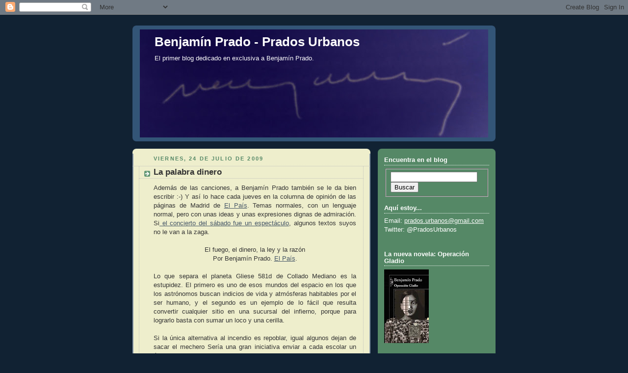

--- FILE ---
content_type: text/html; charset=UTF-8
request_url: https://benjaminprado.blogspot.com/2009/07/la-palabra-dinero.html
body_size: 26227
content:
<!DOCTYPE html>
<html dir='ltr' xmlns='http://www.w3.org/1999/xhtml' xmlns:b='http://www.google.com/2005/gml/b' xmlns:data='http://www.google.com/2005/gml/data' xmlns:expr='http://www.google.com/2005/gml/expr'>
<head>
<link href='https://www.blogger.com/static/v1/widgets/2944754296-widget_css_bundle.css' rel='stylesheet' type='text/css'/>
<meta content='//56W3qODCh0HRKvjqW78yWWP/oeC70s6GFfJkc2sJM=' name='verify-v1'/>
<meta content='text/html; charset=UTF-8' http-equiv='Content-Type'/>
<meta content='blogger' name='generator'/>
<link href='https://benjaminprado.blogspot.com/favicon.ico' rel='icon' type='image/x-icon'/>
<link href='http://benjaminprado.blogspot.com/2009/07/la-palabra-dinero.html' rel='canonical'/>
<link rel="alternate" type="application/atom+xml" title="Benjamín Prado - Prados Urbanos - Atom" href="https://benjaminprado.blogspot.com/feeds/posts/default" />
<link rel="alternate" type="application/rss+xml" title="Benjamín Prado - Prados Urbanos - RSS" href="https://benjaminprado.blogspot.com/feeds/posts/default?alt=rss" />
<link rel="service.post" type="application/atom+xml" title="Benjamín Prado - Prados Urbanos - Atom" href="https://www.blogger.com/feeds/3319456457514464521/posts/default" />

<link rel="alternate" type="application/atom+xml" title="Benjamín Prado - Prados Urbanos - Atom" href="https://benjaminprado.blogspot.com/feeds/2556599308145283398/comments/default" />
<!--Can't find substitution for tag [blog.ieCssRetrofitLinks]-->
<meta content='http://benjaminprado.blogspot.com/2009/07/la-palabra-dinero.html' property='og:url'/>
<meta content='La palabra dinero' property='og:title'/>
<meta content='Además de las canciones, a Benjamín Prado también se le da bien escribir :-) Y así lo hace cada jueves en la columna de opinión de las págin...' property='og:description'/>
<title>Benjamín Prado - Prados Urbanos: La palabra dinero</title>
<style id='page-skin-1' type='text/css'><!--
/*
-----------------------------------------------
Blogger Template Style
Name:     Rounders 3
Date:     27 Feb 2004
Updated by: Blogger Team
----------------------------------------------- */
body {
background:#123;
margin:0;
text-align:center;
line-height: 1.5em;
font: x-small Trebuchet MS, Verdana, Arial, Sans-serif;
color:#333333;
font-size/* */:/**/small;
font-size: /**/small;
}
/* Page Structure
----------------------------------------------- */
/* The images which help create rounded corners depend on the
following widths and measurements. If you want to change
these measurements, the images will also need to change.
*/
#outer-wrapper {
width:740px;
margin:0 auto;
text-align:left;
font: normal normal 100% 'Trebuchet MS',Verdana,Arial,Sans-serif;
}
#main-wrap1 {
width:485px;
float:left;
background:#eeeecc url("https://resources.blogblog.com/blogblog/data/rounders3/corners_main_bot.gif") no-repeat left bottom;
margin:15px 0 0;
padding:0 0 10px;
color:#333333;
font-size:97%;
line-height:1.5em;
word-wrap: break-word; /* fix for long text breaking sidebar float in IE */
overflow: hidden;     /* fix for long non-text content breaking IE sidebar float */
}
#main-wrap2 {
float:left;
width:100%;
background:url("https://resources.blogblog.com/blogblog/data/rounders3/corners_main_top.gif") no-repeat left top;
padding:10px 0 0;
}
#main {
background:url("https://resources.blogblog.com/blogblog/data/rounders3/rails_main.gif") repeat-y left;
padding:0;
width:485px;
}
#sidebar-wrap {
width:240px;
float:right;
margin:15px 0 0;
font-size:97%;
line-height:1.5em;
word-wrap: break-word; /* fix for long text breaking sidebar float in IE */
overflow: hidden;     /* fix for long non-text content breaking IE sidebar float */
}
.main .widget {
margin-top: 4px;
width: 468px;
padding: 0 13px;
}
.main .Blog {
margin: 0;
padding: 0;
width: 484px;
}
/* Links
----------------------------------------------- */
a:link {
color: #445566;
}
a:visited {
color: #223344;
}
a:hover {
color: #223344;
}
a img {
border-width:0;
}
/* Blog Header
----------------------------------------------- */
#header-wrapper {
background:#335577 url("https://resources.blogblog.com/blogblog/data/rounders3/corners_cap_top.gif") no-repeat left top;
margin-top:22px;
margin-right:0;
margin-bottom:0;
margin-left:0;
padding-top:8px;
padding-right:0;
padding-bottom:0;
padding-left:0;
color:#ffffff;
}
#header {
background:url("https://resources.blogblog.com/blogblog/data/rounders3/corners_cap_bot.gif") no-repeat left bottom;
padding:0 15px 8px;
}
#header h1 {
margin:0;
padding:10px 30px 5px;
line-height:1.2em;
font: normal bold 200% 'Trebuchet MS',Verdana,Arial,Sans-serif;
}
#header a,
#header a:visited {
text-decoration:none;
color: #ffffff;
}
#header .description {
margin:0;
padding:5px 30px 10px;
line-height:1.5em;
font: normal normal 100% 'Trebuchet MS',Verdana,Arial,Sans-serif;
}
/* Posts
----------------------------------------------- */
h2.date-header {
margin-top:0;
margin-right:28px;
margin-bottom:0;
margin-left:43px;
font-size:85%;
line-height:2em;
text-transform:uppercase;
letter-spacing:.2em;
color:#558866;
}
.post {
margin:.3em 0 25px;
padding:0 13px;
border:1px dotted #bbbbbb;
border-width:1px 0;
}
.post h3 {
margin:0;
line-height:1.5em;
background:url("https://resources.blogblog.com/blogblog/data/rounders3/icon_arrow.gif") no-repeat 10px .5em;
display:block;
border:1px dotted #bbbbbb;
border-width:0 1px 1px;
padding-top:2px;
padding-right:14px;
padding-bottom:2px;
padding-left:29px;
color: #333333;
font: normal bold 135% 'Trebuchet MS',Verdana,Arial,Sans-serif;
}
.post h3 a, .post h3 a:visited {
text-decoration:none;
color: #333333;
}
a.title-link:hover {
background-color: #bbbbbb;
color: #333333;
}
.post-body {
border:1px dotted #bbbbbb;
border-width:0 1px 1px;
border-bottom-color:#eeeecc;
padding-top:10px;
padding-right:14px;
padding-bottom:1px;
padding-left:29px;
}
html>body .post-body {
border-bottom-width:0;
}
.post-body {
margin:0 0 .75em;
}
.post-body blockquote {
line-height:1.3em;
}
.post-footer {
background: #ffffff;
margin:0;
padding-top:2px;
padding-right:14px;
padding-bottom:2px;
padding-left:29px;
border:1px dotted #bbbbbb;
border-width:1px;
font-size:100%;
line-height:1.5em;
color: #666666;
}
/*
The first line of the post footer might only have floated text, so we need to give it a height.
The height comes from the post-footer line-height
*/
.post-footer-line-1 {
min-height:1.5em;
_height:1.5em;
}
.post-footer p {
margin: 0;
}
html>body .post-footer {
border-bottom-color:transparent;
}
.uncustomized-post-template .post-footer {
text-align: right;
}
.uncustomized-post-template .post-author,
.uncustomized-post-template .post-timestamp {
display: block;
float: left;
text-align:left;
margin-right: 4px;
}
.post-footer a {
color: #456;
}
.post-footer a:hover {
color: #234;
}
a.comment-link {
/* IE5.0/Win doesn't apply padding to inline elements,
so we hide these two declarations from it */
background/* */:/**/url("https://resources.blogblog.com/blogblog/data/rounders/icon_comment_left.gif") no-repeat left 45%;
padding-left:14px;
}
html>body a.comment-link {
/* Respecified, for IE5/Mac's benefit */
background:url("https://resources.blogblog.com/blogblog/data/rounders3/icon_comment_left.gif") no-repeat left 45%;
padding-left:14px;
}
.post img, table.tr-caption-container {
margin-top:0;
margin-right:0;
margin-bottom:5px;
margin-left:0;
padding:4px;
border:1px solid #bbbbbb;
}
.tr-caption-container img {
border: none;
margin: 0;
padding: 0;
}
blockquote {
margin:.75em 0;
border:1px dotted #bbbbbb;
border-width:1px 0;
padding:5px 15px;
color: #558866;
}
.post blockquote p {
margin:.5em 0;
}
#blog-pager-newer-link {
float: left;
margin-left: 13px;
}
#blog-pager-older-link {
float: right;
margin-right: 13px;
}
#blog-pager {
text-align: center;
}
.feed-links {
clear: both;
line-height: 2.5em;
margin-left: 13px;
}
/* Comments
----------------------------------------------- */
#comments {
margin:-25px 13px 0;
border:1px dotted #bbbbbb;
border-width:0 1px 1px;
padding-top:20px;
padding-right:0;
padding-bottom:15px;
padding-left:0;
}
#comments h4 {
margin:0 0 10px;
padding-top:0;
padding-right:14px;
padding-bottom:2px;
padding-left:29px;
border-bottom:1px dotted #bbbbbb;
font-size:120%;
line-height:1.4em;
color:#333333;
}
#comments-block {
margin-top:0;
margin-right:15px;
margin-bottom:0;
margin-left:9px;
}
.comment-author {
background:url("https://resources.blogblog.com/blogblog/data/rounders3/icon_comment_left.gif") no-repeat 2px .3em;
margin:.5em 0;
padding-top:0;
padding-right:0;
padding-bottom:0;
padding-left:20px;
font-weight:bold;
}
.comment-body {
margin:0 0 1.25em;
padding-top:0;
padding-right:0;
padding-bottom:0;
padding-left:20px;
}
.comment-body p {
margin:0 0 .5em;
}
.comment-footer {
margin:0 0 .5em;
padding-top:0;
padding-right:0;
padding-bottom:.75em;
padding-left:20px;
}
.comment-footer a:link {
color: #333;
}
.deleted-comment {
font-style:italic;
color:gray;
}
.comment-form {
padding-left:20px;
padding-right:5px;
}
#comments .comment-form h4 {
padding-left:0px;
}
/* Profile
----------------------------------------------- */
.profile-img {
float: left;
margin-top: 5px;
margin-right: 5px;
margin-bottom: 5px;
margin-left: 0;
border: 4px solid #ffffff;
}
.profile-datablock {
margin-top:0;
margin-right:15px;
margin-bottom:.5em;
margin-left:0;
padding-top:8px;
}
.profile-link {
background:url("https://resources.blogblog.com/blogblog/data/rounders3/icon_profile_left.gif") no-repeat left .1em;
padding-left:15px;
font-weight:bold;
}
.profile-textblock {
clear: both;
margin: 0;
}
.sidebar .clear, .main .widget .clear {
clear: both;
}
#sidebartop-wrap {
background:#558866 url("https://resources.blogblog.com/blogblog/data/rounders3/corners_prof_bot.gif") no-repeat left bottom;
margin:0px 0px 15px;
padding:0px 0px 10px;
color:#ffffff;
}
#sidebartop-wrap2 {
background:url("https://resources.blogblog.com/blogblog/data/rounders3/corners_prof_top.gif") no-repeat left top;
padding: 10px 0 0;
margin:0;
border-width:0;
}
#sidebartop h2 {
line-height:1.5em;
color:#ffffff;
border-bottom: 1px dotted #ffffff;
font: normal bold 100% 'Trebuchet MS',Verdana,Arial,Sans-serif;
margin-bottom: 0.5em;
}
#sidebartop a {
color: #ffffff;
}
#sidebartop a:hover {
color: #ffffff;
}
#sidebartop a:visited {
color: #ffffff;
}
#sidebar a {
color: #99ddbb;
}
#sidebar a:hover,
#sidebar a:visited {
color: #ffffff;
}
/* Sidebar Boxes
----------------------------------------------- */
.sidebar .widget {
margin:.5em 13px 1.25em;
padding:0 0px;
}
.widget-content {
margin-top: 0.5em;
}
#sidebarbottom-wrap1 {
background:#335577 url("https://resources.blogblog.com/blogblog/data/rounders3/corners_side_top.gif") no-repeat left top;
margin:0 0 15px;
padding:10px 0 0;
color: #ffffff;
}
#sidebarbottom-wrap2 {
background:url("https://resources.blogblog.com/blogblog/data/rounders3/corners_side_bot.gif") no-repeat left bottom;
padding:0 0 8px;
}
.sidebar h2 {
margin-top:0;
margin-right:0;
margin-bottom:.5em;
margin-left:0;
padding:0 0 .2em;
line-height:1.5em;
font:normal bold 100% 'Trebuchet MS',Verdana,Arial,Sans-serif;
}
.sidebar ul {
list-style:none;
margin:0 0 1.25em;
padding:0;
}
.sidebar ul li {
background:url("https://resources.blogblog.com/blogblog/data/rounders3/icon_arrow_sm.gif") no-repeat 2px .25em;
margin:0;
padding-top:0;
padding-right:0;
padding-bottom:3px;
padding-left:16px;
margin-bottom:3px;
border-bottom:1px dotted #bbbbbb;
line-height:1.4em;
}
.sidebar p {
margin:0 0 .6em;
}
#sidebar h2 {
color: #aabbcc;
border-bottom: 1px dotted #aabbcc;
}
/* Footer
----------------------------------------------- */
#footer-wrap1 {
clear:both;
margin:0 0 10px;
padding:15px 0 0;
}
#footer-wrap2 {
background:#335577 url("https://resources.blogblog.com/blogblog/data/rounders3/corners_cap_top.gif") no-repeat left top;
color:#ffffff;
}
#footer {
background:url("https://resources.blogblog.com/blogblog/data/rounders3/corners_cap_bot.gif") no-repeat left bottom;
padding:8px 15px;
}
#footer hr {display:none;}
#footer p {margin:0;}
#footer a {color:#ffffff;}
#footer .widget-content {
margin:0;
}
/** Page structure tweaks for layout editor wireframe */
body#layout #main-wrap1,
body#layout #sidebar-wrap,
body#layout #header-wrapper {
margin-top: 0;
}
body#layout #header, body#layout #header-wrapper,
body#layout #outer-wrapper {
margin-left:0,
margin-right: 0;
padding: 0;
}
body#layout #outer-wrapper {
width: 730px;
}
body#layout #footer-wrap1 {
padding-top: 0;
}

--></style>
<link href='https://www.blogger.com/dyn-css/authorization.css?targetBlogID=3319456457514464521&amp;zx=03548218-e70f-45bd-b5bf-cf76696df0d0' media='none' onload='if(media!=&#39;all&#39;)media=&#39;all&#39;' rel='stylesheet'/><noscript><link href='https://www.blogger.com/dyn-css/authorization.css?targetBlogID=3319456457514464521&amp;zx=03548218-e70f-45bd-b5bf-cf76696df0d0' rel='stylesheet'/></noscript>
<meta name='google-adsense-platform-account' content='ca-host-pub-1556223355139109'/>
<meta name='google-adsense-platform-domain' content='blogspot.com'/>

<!-- data-ad-client=ca-pub-3824613294205297 -->

</head>
<body>
<div class='navbar section' id='navbar'><div class='widget Navbar' data-version='1' id='Navbar1'><script type="text/javascript">
    function setAttributeOnload(object, attribute, val) {
      if(window.addEventListener) {
        window.addEventListener('load',
          function(){ object[attribute] = val; }, false);
      } else {
        window.attachEvent('onload', function(){ object[attribute] = val; });
      }
    }
  </script>
<div id="navbar-iframe-container"></div>
<script type="text/javascript" src="https://apis.google.com/js/platform.js"></script>
<script type="text/javascript">
      gapi.load("gapi.iframes:gapi.iframes.style.bubble", function() {
        if (gapi.iframes && gapi.iframes.getContext) {
          gapi.iframes.getContext().openChild({
              url: 'https://www.blogger.com/navbar/3319456457514464521?po\x3d2556599308145283398\x26origin\x3dhttps://benjaminprado.blogspot.com',
              where: document.getElementById("navbar-iframe-container"),
              id: "navbar-iframe"
          });
        }
      });
    </script><script type="text/javascript">
(function() {
var script = document.createElement('script');
script.type = 'text/javascript';
script.src = '//pagead2.googlesyndication.com/pagead/js/google_top_exp.js';
var head = document.getElementsByTagName('head')[0];
if (head) {
head.appendChild(script);
}})();
</script>
</div></div>
<div id='outer-wrapper'>
<div id='header-wrapper'>
<div class='header section' id='header'><div class='widget Header' data-version='1' id='Header1'>
<div id="header-inner" style="background-image: url(&quot;//4.bp.blogspot.com/_lckYbPX7E-0/SGenRXL9KqI/AAAAAAAAAPU/VCrelt0xj3w/S730/Firma+Benjamin+Prado.jpg&quot;); background-position: left; min-height: 220px; _height: 220px; background-repeat: no-repeat; ">
<div class='titlewrapper' style='background: transparent'>
<h1 class='title' style='background: transparent; border-width: 0px'>
<a href='https://benjaminprado.blogspot.com/'>
Benjamín Prado - Prados Urbanos
</a>
</h1>
</div>
<div class='descriptionwrapper'>
<p class='description'><span>El primer blog dedicado en exclusiva a Benjamín Prado.</span></p>
</div>
</div>
</div></div>
</div>
<div id='crosscol-wrapper' style='text-align:center'>
<div class='crosscol no-items section' id='crosscol'></div>
</div>
<div id='main-wrap1'><div id='main-wrap2'>
<div class='main section' id='main'><div class='widget Blog' data-version='1' id='Blog1'>
<div class='blog-posts hfeed'>

          <div class="date-outer">
        
<h2 class='date-header'><span>viernes, 24 de julio de 2009</span></h2>

          <div class="date-posts">
        
<div class='post-outer'>
<div class='post hentry uncustomized-post-template'>
<a name='2556599308145283398'></a>
<h3 class='post-title entry-title'>
<a href='https://benjaminprado.blogspot.com/2009/07/la-palabra-dinero.html'>La palabra dinero</a>
</h3>
<div class='post-header-line-1'></div>
<div class='post-body entry-content'>
<div align="justify">Además de las canciones, a Benjamín Prado también se le da bien escribir :-) Y así lo hace cada jueves en la columna de opinión de las páginas de Madrid de <a href="http://www.elpais.com/articulo/madrid/fuego/dinero/ley/razon/elpepiespmad/20090723elpmad_13/Tes">El País</a>. Temas normales, con un lenguaje normal, pero con unas ideas y unas expresiones dignas de admiración. Si<a href="http://benjaminprado.blogspot.com/2009/07/hubo-y-habra-mas-concierto.html"> el concierto del sábado fue un espectáculo</a>, algunos textos suyos no le van a la zaga. </div><div align="center"><br />El fuego, el dinero, la ley y la razón<br />Por Benjamín Prado. <a href="http://www.elpais.com/articulo/madrid/fuego/dinero/ley/razon/elpepiespmad/20090723elpmad_13/Tes">El País</a>.</div><br /><div align="justify">Lo que separa el planeta Gliese 581d de Collado Mediano es la estupidez. El primero es uno de esos mundos del espacio en los que los astrónomos buscan indicios de vida y atmósferas habitables por el ser humano, y el segundo es un ejemplo de lo fácil que resulta convertir cualquier sitio en una sucursal del infierno, porque para lograrlo basta con sumar un loco y una cerilla.<br /><br />Si la única alternativa al incendio es repoblar, igual algunos dejan de sacar el mechero Sería una gran iniciativa enviar a cada escolar un árbol para plantar en Collado Mediano.En Asia se acaba de ver el eclipse del siglo, durante el cual el sol se ha ocultado casi siete minutos, pero hay mentes en las que el sol nunca llega a salir, personas que llevan dentro la sombra de la destrucción.</div><div align="justify"><br />&#191;De dónde salieron las llamas que estos días han matado a cuatro bomberos en Horta de Sant Joan, Tarragona; o las que devoran la sierra de Cuenca; o las que estuvieron tan cerca de muchas casas de Collado Mediano que tuvieron que desalojar a más de 2.000 vecinos?</div><div align="justify"><br />La respuesta es importante porque, aunque el resultado sea el mismo, conduce a preguntas muy distintas. Si el fuego fue el resultado de una imprudencia, lo que hay que lamentar es que existan seres tan necios en nuestro país y mirar hacia el Ministerio de Educación; pero si fue producto de un plan que busca, como tantas veces, recalificar terrenos y convertir los bosques en urbanizaciones, entonces hay que volverse hacia el Ministerio de Justicia y exigir que las leyes sean absolutamente inflexibles y no dejen abierta ninguna puerta para que se pueda construir nada en un espacio natural calcinado: si las dos únicas palabras del mensaje son ésas, ninguna y nada, y queda claro que la única alternativa al incendio es la repoblación, igual algunos terroristas medioambientales dejan de sacar el mechero del bolsillo.</div><div align="justify"><br />El eclipse que se vio en el norte de India, Nepal, Bután, China, el sur de Japón y el Pacífico no se repetirá hasta dentro de 120 años. Los árboles quemados de Tarragona, Cuenca y Madrid puede que tarden aún más en crecer de nuevo. Los relojes van despacio cuando se trata de volver desde la muerte a la vida. A Juan Urbano, que es de esa clase de hombre que necesita escapar de la ciudad a menudo para ir a pasear por el campo, siempre le ha dado la impresión de que en España hace falta que todos tengamos más conciencia ecológica, lo cual es difícil después de tanto disparate urbanístico y teniendo en cuenta que enseñar y aprender cualquier cosa resulta dos veces más complicado cuando para ir de la ignorancia al conocimiento hay que atravesar la telaraña de la demagogia.</div><div align="justify"><br />&#191;Cuántas veces hemos contemplado a las víctimas del expolio celebrarlo con champán? "Sí, están haciendo desaparecer nuestra playa, o nuestros pinares, o nuestras montañas, pero eso da mucho trabajo...". &#191;De verdad aún hay alguien que cree que hay algo bonito debajo de la palabra dinero? Juan Urbano es de los que creen que, novecientas veces de cada mil, una moneda es la tapa de una alcantarilla.</div><div align="justify"><br />El ser humano es un animal lleno de esquinas, que ocupa todos los extremos de la razón y la sinrazón; tan capaz de descubrir exoplanetas y de saber su tamaño, su temperatura y su densidad observándolos a través de un telescopio que está a millones de kilómetros de ellos, como de arrasar el suyo a base de no querer entenderlo, como si la huella de un astronauta en la Luna fuese más importante que la que cada mañana deja cualquier ciudadano sobre la Tierra. No me digan que no es raro.</div><div align="justify"><br />Juan Urbano fue a un vivero, compró un árbol, cogió un tren de cercanías y al llegar a Collado Mediano lo plantó en el primer espacio apropiado que pudo encontrar. Fue un acto simbólico, pero &#191;se imaginan que millones de personas hicieran algo parecido? Sería una gran iniciativa de la Comunidad de Madrid, iniciar el curso que viene enviando a cada escolar de la región un árbol apropiado para ese bosque, que pudieran plantar allí.</div><div align="justify"><br />No se me ocurre mejor lección para empezar el año.</div><div style="TEXT-ALIGN: center"></div><div style="TEXT-ALIGN: center" align="justify"></div>
<div style='clear: both;'></div>
</div>
<script src="//www.sonowebs.com/scripts/sonowebs.js" type="text/javascript"></script>
<script type='text/javascript'>
printPlayer("flash","blue","ESCUCHAR NOTICIA","","","es","","https://benjaminprado.blogspot.com/","2009-07-24T00:00:00+02:00","","","","","","","232","20");
</script>
<div class='post-footer'>
<div class='post-footer-line post-footer-line-1'>
<span class='post-author vcard'>
Publicado por
<span class='fn'>Meadow</span>
</span>
<span class='post-timestamp'>
en
<a class='timestamp-link' href='https://benjaminprado.blogspot.com/2009/07/la-palabra-dinero.html' rel='bookmark' title='permanent link'><abbr class='published' title='2009-07-24T00:00:00+02:00'>0:00</abbr></a>
</span>
<span class='reaction-buttons'>
</span>
<span class='star-ratings'>
</span>
<span class='post-comment-link'>
</span>
<span class='post-backlinks post-comment-link'>
</span>
<span class='post-icons'>
<span class='item-action'>
<a href='https://www.blogger.com/email-post/3319456457514464521/2556599308145283398' title='Enviar entrada por correo electrónico'>
<img alt="" class="icon-action" height="13" src="//www.blogger.com/img/icon18_email.gif" width="18">
</a>
</span>
<span class='item-control blog-admin pid-1463743385'>
<a href='https://www.blogger.com/post-edit.g?blogID=3319456457514464521&postID=2556599308145283398&from=pencil' title='Editar entrada'>
<img alt='' class='icon-action' height='18' src='https://resources.blogblog.com/img/icon18_edit_allbkg.gif' width='18'/>
</a>
</span>
</span>
</div>
<div class='post-footer-line post-footer-line-2'>
<span class='post-labels'>
Etiquetas:
<a href='https://benjaminprado.blogspot.com/search/label/Benjamin%20Prado' rel='tag'>Benjamin Prado</a>,
<a href='https://benjaminprado.blogspot.com/search/label/jueves%20en%20Madrid' rel='tag'>jueves en Madrid</a>
</span>
</div>
<div class='post-footer-line post-footer-line-3'></div>
</div>
</div>
<div class='comments' id='comments'>
<a name='comments'></a>
<h4>3 comentarios:</h4>
<div id='Blog1_comments-block-wrapper'>
<dl class='avatar-comment-indent' id='comments-block'>
<dt class='comment-author ' id='c238446551582800763'>
<a name='c238446551582800763'></a>
<div class="avatar-image-container avatar-stock"><span dir="ltr"><img src="//resources.blogblog.com/img/blank.gif" width="35" height="35" alt="" title="Jes&uacute;s">

</span></div>
Jesús
dijo...
</dt>
<dd class='comment-body' id='Blog1_cmt-238446551582800763'>
<p>
Ya lo creo que es una buena razón, Benjamín. Por cierto, Meadow, enhorabuena por esa escalada en el ranking del google, ya estás casi en la cima de lo que significa buscar algo sobre Benjamín Prado. Y hay una frase de este último artículo que merecería estar en la recopilación que vas haciendo al margen donde titulas Icebers y es esa de &quot; novecientas veces de cada mil, una moneda es la tapa de una alcantarilla&quot;.
</p>
</dd>
<dd class='comment-footer'>
<span class='comment-timestamp'>
<a href='https://benjaminprado.blogspot.com/2009/07/la-palabra-dinero.html?showComment=1248453575703#c238446551582800763' title='comment permalink'>
24 de julio de 2009 a las 18:39
</a>
<span class='item-control blog-admin pid-1774602501'>
<a class='comment-delete' href='https://www.blogger.com/comment/delete/3319456457514464521/238446551582800763' title='Eliminar comentario'>
<img src='https://resources.blogblog.com/img/icon_delete13.gif'/>
</a>
</span>
</span>
</dd>
<dt class='comment-author ' id='c1150048659977374951'>
<a name='c1150048659977374951'></a>
<div class="avatar-image-container avatar-stock"><span dir="ltr"><a href="https://www.blogger.com/profile/01417204345891952030" target="" rel="nofollow" onclick="" class="avatar-hovercard" id="av-1150048659977374951-01417204345891952030"><img src="//www.blogger.com/img/blogger_logo_round_35.png" width="35" height="35" alt="" title="Pepemomia">

</a></span></div>
<a href='https://www.blogger.com/profile/01417204345891952030' rel='nofollow'>Pepemomia</a>
dijo...
</dt>
<dd class='comment-body' id='Blog1_cmt-1150048659977374951'>
<p>
Estupendo texto. Me gustó la sensación de que quizá no merezcamos descubrir nunca un (otro) planeta habitable. Gracias, Meadow, por poner a Benjamín tan a nuestro alcance.
</p>
</dd>
<dd class='comment-footer'>
<span class='comment-timestamp'>
<a href='https://benjaminprado.blogspot.com/2009/07/la-palabra-dinero.html?showComment=1248456574250#c1150048659977374951' title='comment permalink'>
24 de julio de 2009 a las 19:29
</a>
<span class='item-control blog-admin pid-258383465'>
<a class='comment-delete' href='https://www.blogger.com/comment/delete/3319456457514464521/1150048659977374951' title='Eliminar comentario'>
<img src='https://resources.blogblog.com/img/icon_delete13.gif'/>
</a>
</span>
</span>
</dd>
<dt class='comment-author ' id='c7944408951700048162'>
<a name='c7944408951700048162'></a>
<div class="avatar-image-container vcard"><span dir="ltr"><a href="https://www.blogger.com/profile/16218605362045948652" target="" rel="nofollow" onclick="" class="avatar-hovercard" id="av-7944408951700048162-16218605362045948652"><img src="https://resources.blogblog.com/img/blank.gif" width="35" height="35" class="delayLoad" style="display: none;" longdesc="//blogger.googleusercontent.com/img/b/R29vZ2xl/AVvXsEgFwhxEGPmH3UiHL_GUCm89kb48SxG9pS8VuU5I6ZMutXgQC38HD44eB8BdDYu_nSO9wVN3nRwx15j5SHWyjXMBeWI5fuOLncXCs6-N0Q_tLWBY43g_qMhTxKloTbMOm6w/s45-c/21072008098.jpg" alt="" title="Karmela">

<noscript><img src="//blogger.googleusercontent.com/img/b/R29vZ2xl/AVvXsEgFwhxEGPmH3UiHL_GUCm89kb48SxG9pS8VuU5I6ZMutXgQC38HD44eB8BdDYu_nSO9wVN3nRwx15j5SHWyjXMBeWI5fuOLncXCs6-N0Q_tLWBY43g_qMhTxKloTbMOm6w/s45-c/21072008098.jpg" width="35" height="35" class="photo" alt=""></noscript></a></span></div>
<a href='https://www.blogger.com/profile/16218605362045948652' rel='nofollow'>Karmela</a>
dijo...
</dt>
<dd class='comment-body' id='Blog1_cmt-7944408951700048162'>
<p>
....&quot;Hay mentes en las que el sol nunca llega a salir&quot;..Benjamín es experto en frases preciosas que expresan claramente la realidad.
</p>
</dd>
<dd class='comment-footer'>
<span class='comment-timestamp'>
<a href='https://benjaminprado.blogspot.com/2009/07/la-palabra-dinero.html?showComment=1248643239721#c7944408951700048162' title='comment permalink'>
26 de julio de 2009 a las 23:20
</a>
<span class='item-control blog-admin pid-1351415376'>
<a class='comment-delete' href='https://www.blogger.com/comment/delete/3319456457514464521/7944408951700048162' title='Eliminar comentario'>
<img src='https://resources.blogblog.com/img/icon_delete13.gif'/>
</a>
</span>
</span>
</dd>
</dl>
</div>
<p class='comment-footer'>
<a href='https://www.blogger.com/comment/fullpage/post/3319456457514464521/2556599308145283398' onclick=''>Publicar un comentario</a>
</p>
</div>
</div>
<div class='inline-ad'>
<script type="text/javascript"><!--
google_ad_client="pub-3824613294205297";
google_ad_host="pub-1556223355139109";
google_ad_width=300;
google_ad_height=250;
google_ad_format="300x250_as";
google_ad_type="text_image";
google_ad_host_channel="0001+S0009+L0007";
google_color_border="EEEECC";
google_color_bg="EEEECC";
google_color_link="333333";
google_color_url="558866";
google_color_text="333333";
//--></script>
<script type="text/javascript" src="//pagead2.googlesyndication.com/pagead/show_ads.js">
</script>
</div>

        </div></div>
      
</div>
<div class='blog-pager' id='blog-pager'>
<span id='blog-pager-newer-link'>
<a class='blog-pager-newer-link' href='https://benjaminprado.blogspot.com/2009/07/hoy-voy-empezar-construir.html' id='Blog1_blog-pager-newer-link' title='Entrada más reciente'>Entrada más reciente</a>
</span>
<span id='blog-pager-older-link'>
<a class='blog-pager-older-link' href='https://benjaminprado.blogspot.com/2009/07/hubo-y-habra-mas-concierto.html' id='Blog1_blog-pager-older-link' title='Entrada antigua'>Entrada antigua</a>
</span>
<a class='home-link' href='https://benjaminprado.blogspot.com/'>Inicio</a>
</div>
<div class='clear'></div>
<div class='post-feeds'>
<div class='feed-links'>
Suscribirse a:
<a class='feed-link' href='https://benjaminprado.blogspot.com/feeds/2556599308145283398/comments/default' target='_blank' type='application/atom+xml'>Enviar comentarios (Atom)</a>
</div>
</div>
</div></div>
</div></div>
<div id='sidebar-wrap'>
<div id='sidebartop-wrap'><div id='sidebartop-wrap2'>
<div class='sidebar section' id='sidebartop'><div class='widget HTML' data-version='1' id='HTML6'>
<h2 class='title'>Encuentra en el blog</h2>
<div class='widget-content'>
<div id="search">
<form action="/search" method="get">
	<fieldset>
	<input id="s" class="text" value="" name="q" type="text"/>
	<input id="x" class="button" value="Buscar" type="submit"/>
	</fieldset>
</form>
</div>
</div>
<div class='clear'></div>
</div><div class='widget Text' data-version='1' id='Text2'>
<h2 class='title'>Aquí estoy...</h2>
<div class='widget-content'>
Email: <a href="mailto:prados.urbanos@gmail.com">prados.urbanos@gmail.com</a><br/>Twitter: @PradosUrbanos<br/><br/>
</div>
<div class='clear'></div>
</div><div class='widget Image' data-version='1' id='Image2'>
<h2>La nueva novela: Operación Gladio</h2>
<div class='widget-content'>
<a href='http://benjaminprado.blogspot.com/2011/03/23m-operacion-gladio.html'>
<img alt='La nueva novela: Operación Gladio' height='150' id='Image2_img' src='https://blogger.googleusercontent.com/img/b/R29vZ2xl/AVvXsEjxb9zTGzLCBPAmTZTHklotD2zfmHxMl-Mywx3ywMX5_KUWLZKm7rb13Las1shdkbhMgZUyhHhCpWoPdQRi1ycYHeMsRRkDbCw0Is52qZK9o4iqyPFVb_XhwRN3zMOcE1KJXe96Z7tv2LQ/s150/Operaci%25C3%25B3n+Gladio.jpg' width='91'/>
</a>
<br/>
</div>
<div class='clear'></div>
</div><div class='widget Profile' data-version='1' id='Profile1'>
<h2>Datos personales</h2>
<div class='widget-content'>
<dl class='profile-datablock'>
<dt class='profile-data'>
<a class='profile-name-link g-profile' href='https://www.blogger.com/profile/16900794935349019413' rel='author' style='background-image: url(//www.blogger.com/img/logo-16.png);'>
Meadow
</a>
</dt>
</dl>
<a class='profile-link' href='https://www.blogger.com/profile/16900794935349019413' rel='author'>Ver todo mi perfil</a>
<div class='clear'></div>
</div>
</div><div class='widget Image' data-version='1' id='Image1'>
<h2>Benjamin Prado, por Sabina</h2>
<div class='widget-content'>
<img alt='Benjamin Prado, por Sabina' height='240' id='Image1_img' src='//1.bp.blogspot.com/_lckYbPX7E-0/SGemG80ACFI/AAAAAAAAAO8/ScmWCj6t-V8/S240/Benjamin+Prado+porSabinaredux.JPG' width='171'/>
<br/>
<span class='caption'>Portada del libro Iceberg</span>
</div>
<div class='clear'></div>
</div><div class='widget Subscribe' data-version='1' id='Subscribe1'>
<div style='white-space:nowrap'>
<h2 class='title'>Suscribirse a</h2>
<div class='widget-content'>
<div class='subscribe-wrapper subscribe-type-POST'>
<div class='subscribe expanded subscribe-type-POST' id='SW_READER_LIST_Subscribe1POST' style='display:none;'>
<div class='top'>
<span class='inner' onclick='return(_SW_toggleReaderList(event, "Subscribe1POST"));'>
<img class='subscribe-dropdown-arrow' src='https://resources.blogblog.com/img/widgets/arrow_dropdown.gif'/>
<img align='absmiddle' alt='' border='0' class='feed-icon' src='https://resources.blogblog.com/img/icon_feed12.png'/>
Entradas
</span>
<div class='feed-reader-links'>
<a class='feed-reader-link' href='https://www.netvibes.com/subscribe.php?url=https%3A%2F%2Fbenjaminprado.blogspot.com%2Ffeeds%2Fposts%2Fdefault' target='_blank'>
<img src='https://resources.blogblog.com/img/widgets/subscribe-netvibes.png'/>
</a>
<a class='feed-reader-link' href='https://add.my.yahoo.com/content?url=https%3A%2F%2Fbenjaminprado.blogspot.com%2Ffeeds%2Fposts%2Fdefault' target='_blank'>
<img src='https://resources.blogblog.com/img/widgets/subscribe-yahoo.png'/>
</a>
<a class='feed-reader-link' href='https://benjaminprado.blogspot.com/feeds/posts/default' target='_blank'>
<img align='absmiddle' class='feed-icon' src='https://resources.blogblog.com/img/icon_feed12.png'/>
                  Atom
                </a>
</div>
</div>
<div class='bottom'></div>
</div>
<div class='subscribe' id='SW_READER_LIST_CLOSED_Subscribe1POST' onclick='return(_SW_toggleReaderList(event, "Subscribe1POST"));'>
<div class='top'>
<span class='inner'>
<img class='subscribe-dropdown-arrow' src='https://resources.blogblog.com/img/widgets/arrow_dropdown.gif'/>
<span onclick='return(_SW_toggleReaderList(event, "Subscribe1POST"));'>
<img align='absmiddle' alt='' border='0' class='feed-icon' src='https://resources.blogblog.com/img/icon_feed12.png'/>
Entradas
</span>
</span>
</div>
<div class='bottom'></div>
</div>
</div>
<div class='subscribe-wrapper subscribe-type-PER_POST'>
<div class='subscribe expanded subscribe-type-PER_POST' id='SW_READER_LIST_Subscribe1PER_POST' style='display:none;'>
<div class='top'>
<span class='inner' onclick='return(_SW_toggleReaderList(event, "Subscribe1PER_POST"));'>
<img class='subscribe-dropdown-arrow' src='https://resources.blogblog.com/img/widgets/arrow_dropdown.gif'/>
<img align='absmiddle' alt='' border='0' class='feed-icon' src='https://resources.blogblog.com/img/icon_feed12.png'/>
Comentarios
</span>
<div class='feed-reader-links'>
<a class='feed-reader-link' href='https://www.netvibes.com/subscribe.php?url=https%3A%2F%2Fbenjaminprado.blogspot.com%2Ffeeds%2F2556599308145283398%2Fcomments%2Fdefault' target='_blank'>
<img src='https://resources.blogblog.com/img/widgets/subscribe-netvibes.png'/>
</a>
<a class='feed-reader-link' href='https://add.my.yahoo.com/content?url=https%3A%2F%2Fbenjaminprado.blogspot.com%2Ffeeds%2F2556599308145283398%2Fcomments%2Fdefault' target='_blank'>
<img src='https://resources.blogblog.com/img/widgets/subscribe-yahoo.png'/>
</a>
<a class='feed-reader-link' href='https://benjaminprado.blogspot.com/feeds/2556599308145283398/comments/default' target='_blank'>
<img align='absmiddle' class='feed-icon' src='https://resources.blogblog.com/img/icon_feed12.png'/>
                  Atom
                </a>
</div>
</div>
<div class='bottom'></div>
</div>
<div class='subscribe' id='SW_READER_LIST_CLOSED_Subscribe1PER_POST' onclick='return(_SW_toggleReaderList(event, "Subscribe1PER_POST"));'>
<div class='top'>
<span class='inner'>
<img class='subscribe-dropdown-arrow' src='https://resources.blogblog.com/img/widgets/arrow_dropdown.gif'/>
<span onclick='return(_SW_toggleReaderList(event, "Subscribe1PER_POST"));'>
<img align='absmiddle' alt='' border='0' class='feed-icon' src='https://resources.blogblog.com/img/icon_feed12.png'/>
Comentarios
</span>
</span>
</div>
<div class='bottom'></div>
</div>
</div>
<div style='clear:both'></div>
</div>
</div>
<div class='clear'></div>
</div><div class='widget TextList' data-version='1' id='TextList1'>
<h2>Icebergs</h2>
<div class='widget-content'>
<ul>
<li>Y todo será igual que beber con las manos: el agua que retenga no va apagar su sed y el agua que se escape, se llevará su vida.</li>
<li>Hay mentes en las que el sol nunca llega a salir.</li>
<li>Novecientas veces de cada mil, una moneda es la tapa de una alcantarilla</li>
<li>Las historias que ocurren en verano se vuelven mentira en cuanto regresas a la ciudad, son tesoros en el sitio en que los encuentras y bisutería en el lugar al que los llevas. Ficciones. El País.</li>
<li>Todo lo que ha ocurrido alguna vez, ocurre para siempre. Marga Gil en la isla. Todos nosotros.</li>
<li>Una mano negra suele ser el extremo visible de un corazón negro. A la sombra del ángel. Benjamín Prado</li>
<li>La felicidad es lo contrario de los deseos. La sangre nunca dice la verdad.</li>
<li>Cada vez hay menos fronteras, pero más muros. Benjamín Prado en el Fray Andrés de Puertollano</li>
<li>La prudencia es el vicio del cobarde. El cínicio. Marea Humana.</li>
<li>"Jamás saldré vivo de este mundo", es el título de una canción de Hank Williams.</li>
<li>Un hombre nunca sabe qué pasado le espera. Una noche con Ángel González. Iceberg</li>
<li>En la literatura, lo mismo que en la vida, una cosa puede ser lo contrario de la otra y ser tan verdad como ella. Prólogo del Libro "Suicidas" de Opera Prima. Benjamín Prado</li>
<li>El que derriba un puente, construye un precipicio. Lo mismo y lo contrario. Iceberg</li>
<li>En mis manos terminan las líneas de tus manos. El enamorado, Marea Humana.</li>
<li>"No puedes hacer un fuego si no estás dispuesto a quemar algo de lo que tienes". Nunca le des la mano a un pistolero zurdo.</li>
</ul>
<div class='clear'></div>
</div>
</div><div class='widget Text' data-version='1' id='Text1'>
<div class='widget-content'>
<strong>Benjamin Prado</strong> es el pistolero más diestro, más raro, un iceberg que solo muestra parte de su talento. No solo el fuego de sus textos, aquí queremos mostrarlo todo, seguir su sombra y llegar a conocer quién es y dónde cree que va. Un maestro del que aprender.Os convencerá.<br/>
</div>
<div class='clear'></div>
</div><div class='widget HTML' data-version='1' id='HTML3'>
<div class='widget-content'>
<a href="http://directorio-de-blogs.net" target="_blank"><img alt="Directorio de Blogs" src="https://lh3.googleusercontent.com/blogger_img_proxy/AEn0k_uJ-rirx3W8RvA6OhF62mE0RwzpBheSliF7A0TmEoBF6uYga12oDzzZsoq9p8ISaK4gzjeXY3w8lZjT66tYfPIABqwf3b4bVOHgk1DFLYjs2VYZf0I69VZqBjay_YzfyTo5T1paONp6=s0-d"></a>
</div>
<div class='clear'></div>
</div></div>
</div></div>
<div id='sidebarbottom-wrap1'><div id='sidebarbottom-wrap2'>
<div class='sidebar section' id='sidebar'><div class='widget AdSense' data-version='1' id='AdSense1'>
<div class='widget-content'>
<script type="text/javascript"><!--
google_ad_client="pub-3824613294205297";
google_ad_host="pub-1556223355139109";
google_alternate_ad_url="http://img2.blogblog.com/img/blogger_ad.html";
google_ad_width=200;
google_ad_height=200;
google_ad_format="200x200_as";
google_ad_type="text_image";
google_ad_host_channel="0001+S0006+L0001";
google_color_border="EEEECC";
google_color_bg="EEEECC";
google_color_link="445566";
google_color_url="445566";
google_color_text="333333";
//--></script>
<script type="text/javascript" src="//pagead2.googlesyndication.com/pagead/show_ads.js">
</script>
<div class='clear'></div>
</div>
</div><div class='widget TextList' data-version='1' id='TextList4'>
<h2>Metaliteratura. Por qué repensar lo ya pensado. BP menciona múltiples autores en sus textos.</h2>
<div class='widget-content'>
<ul>
<li>Es difícl correr hacia adelante mientras mirás hacia arriba. Julio Cortazar. Mencionado en A la sombra del Ángel, Aguilar 2002, página 33.</li>
<li>Nosotros, los de entonces, ya no somos los mismos. Pablo Neruda</li>
<li><A href="http://www.elpais.com/articulo/deportes/significa/Cesc/elpepidep/20080614elpepidep_13/Tes" target=_new>Una pareja es siempre un triángulo imperfecto. Carlos Fuentes. Mencionado en el artículo de El País, Qué significa Cesc.</A></li>
</ul>
<div class='clear'></div>
</div>
</div><div class='widget Label' data-version='1' id='Label1'>
<h2>Etiquetas</h2>
<div class='widget-content list-label-widget-content'>
<ul>
<li>
<a dir='ltr' href='https://benjaminprado.blogspot.com/search/label/A%20la%20sombra%20del%20Angel'>A la sombra del Angel</a>
<span dir='ltr'>(2)</span>
</li>
<li>
<a dir='ltr' href='https://benjaminprado.blogspot.com/search/label/Angel%20Gonzalez'>Angel Gonzalez</a>
<span dir='ltr'>(20)</span>
</li>
<li>
<a dir='ltr' href='https://benjaminprado.blogspot.com/search/label/Aqu%C3%AD%20y%20entonces'>Aquí y entonces</a>
<span dir='ltr'>(2)</span>
</li>
<li>
<a dir='ltr' href='https://benjaminprado.blogspot.com/search/label/Ayala'>Ayala</a>
<span dir='ltr'>(1)</span>
</li>
<li>
<a dir='ltr' href='https://benjaminprado.blogspot.com/search/label/Babelia'>Babelia</a>
<span dir='ltr'>(3)</span>
</li>
<li>
<a dir='ltr' href='https://benjaminprado.blogspot.com/search/label/Ben'>Ben</a>
<span dir='ltr'>(1)</span>
</li>
<li>
<a dir='ltr' href='https://benjaminprado.blogspot.com/search/label/benjam'>benjam</a>
<span dir='ltr'>(3)</span>
</li>
<li>
<a dir='ltr' href='https://benjaminprado.blogspot.com/search/label/Benjamin%20Prado'>Benjamin Prado</a>
<span dir='ltr'>(536)</span>
</li>
<li>
<a dir='ltr' href='https://benjaminprado.blogspot.com/search/label/Benjam%C3%ADn%20Prado'>Benjamín Prado</a>
<span dir='ltr'>(43)</span>
</li>
<li>
<a dir='ltr' href='https://benjaminprado.blogspot.com/search/label/Bob%20Dylan'>Bob Dylan</a>
<span dir='ltr'>(12)</span>
</li>
<li>
<a dir='ltr' href='https://benjaminprado.blogspot.com/search/label/colaboraci%C3%B3n'>colaboración</a>
<span dir='ltr'>(3)</span>
</li>
<li>
<a dir='ltr' href='https://benjaminprado.blogspot.com/search/label/Conferencia'>Conferencia</a>
<span dir='ltr'>(67)</span>
</li>
<li>
<a dir='ltr' href='https://benjaminprado.blogspot.com/search/label/Coque%20Malla'>Coque Malla</a>
<span dir='ltr'>(23)</span>
</li>
<li>
<a dir='ltr' href='https://benjaminprado.blogspot.com/search/label/Cr%C3%ADtica'>Crítica</a>
<span dir='ltr'>(16)</span>
</li>
<li>
<a dir='ltr' href='https://benjaminprado.blogspot.com/search/label/Cuadernos%20Hispanoamericanos'>Cuadernos Hispanoamericanos</a>
<span dir='ltr'>(18)</span>
</li>
<li>
<a dir='ltr' href='https://benjaminprado.blogspot.com/search/label/deporte'>deporte</a>
<span dir='ltr'>(3)</span>
</li>
<li>
<a dir='ltr' href='https://benjaminprado.blogspot.com/search/label/Editorial'>Editorial</a>
<span dir='ltr'>(5)</span>
</li>
<li>
<a dir='ltr' href='https://benjaminprado.blogspot.com/search/label/El%20Busc%C3%B3n'>El Buscón</a>
<span dir='ltr'>(2)</span>
</li>
<li>
<a dir='ltr' href='https://benjaminprado.blogspot.com/search/label/El%20Pa%C3%ADs'>El País</a>
<span dir='ltr'>(6)</span>
</li>
<li>
<a dir='ltr' href='https://benjaminprado.blogspot.com/search/label/En%20primera%20persona'>En primera persona</a>
<span dir='ltr'>(52)</span>
</li>
<li>
<a dir='ltr' href='https://benjaminprado.blogspot.com/search/label/Entrevista'>Entrevista</a>
<span dir='ltr'>(29)</span>
</li>
<li>
<a dir='ltr' href='https://benjaminprado.blogspot.com/search/label/Facebook'>Facebook</a>
<span dir='ltr'>(3)</span>
</li>
<li>
<a dir='ltr' href='https://benjaminprado.blogspot.com/search/label/Feria%20del%20libro'>Feria del libro</a>
<span dir='ltr'>(5)</span>
</li>
<li>
<a dir='ltr' href='https://benjaminprado.blogspot.com/search/label/F%C3%BAtbol'>Fútbol</a>
<span dir='ltr'>(18)</span>
</li>
<li>
<a dir='ltr' href='https://benjaminprado.blogspot.com/search/label/Imagen'>Imagen</a>
<span dir='ltr'>(15)</span>
</li>
<li>
<a dir='ltr' href='https://benjaminprado.blogspot.com/search/label/in%C3%A9dito'>inédito</a>
<span dir='ltr'>(43)</span>
</li>
<li>
<a dir='ltr' href='https://benjaminprado.blogspot.com/search/label/Joaqu%C3%ADn%20Sabina'>Joaquín Sabina</a>
<span dir='ltr'>(55)</span>
</li>
<li>
<a dir='ltr' href='https://benjaminprado.blogspot.com/search/label/jueve'>jueve</a>
<span dir='ltr'>(1)</span>
</li>
<li>
<a dir='ltr' href='https://benjaminprado.blogspot.com/search/label/jueves%20en%20Madrid'>jueves en Madrid</a>
<span dir='ltr'>(124)</span>
</li>
<li>
<a dir='ltr' href='https://benjaminprado.blogspot.com/search/label/La%20Nieve%20est%C3%A1%20vac%C3%ADa'>La Nieve está vacía</a>
<span dir='ltr'>(2)</span>
</li>
<li>
<a dir='ltr' href='https://benjaminprado.blogspot.com/search/label/Los%20nombres%20de%20Ant%C3%ADgona'>Los nombres de Antígona</a>
<span dir='ltr'>(1)</span>
</li>
<li>
<a dir='ltr' href='https://benjaminprado.blogspot.com/search/label/Luis%20Garc%C3%ADa%20Montero'>Luis García Montero</a>
<span dir='ltr'>(16)</span>
</li>
<li>
<a dir='ltr' href='https://benjaminprado.blogspot.com/search/label/Marie%20Claire'>Marie Claire</a>
<span dir='ltr'>(2)</span>
</li>
<li>
<a dir='ltr' href='https://benjaminprado.blogspot.com/search/label/Marwan'>Marwan</a>
<span dir='ltr'>(4)</span>
</li>
<li>
<a dir='ltr' href='https://benjaminprado.blogspot.com/search/label/Miguel%20Poveda'>Miguel Poveda</a>
<span dir='ltr'>(1)</span>
</li>
<li>
<a dir='ltr' href='https://benjaminprado.blogspot.com/search/label/Miguel%20R%C3%ADos'>Miguel Ríos</a>
<span dir='ltr'>(1)</span>
</li>
<li>
<a dir='ltr' href='https://benjaminprado.blogspot.com/search/label/Mihura'>Mihura</a>
<span dir='ltr'>(1)</span>
</li>
<li>
<a dir='ltr' href='https://benjaminprado.blogspot.com/search/label/Musica'>Musica</a>
<span dir='ltr'>(68)</span>
</li>
<li>
<a dir='ltr' href='https://benjaminprado.blogspot.com/search/label/Nicanor%20Parra'>Nicanor Parra</a>
<span dir='ltr'>(1)</span>
</li>
<li>
<a dir='ltr' href='https://benjaminprado.blogspot.com/search/label/No%20me%20cuentes%20tu%20vida'>No me cuentes tu vida</a>
<span dir='ltr'>(5)</span>
</li>
<li>
<a dir='ltr' href='https://benjaminprado.blogspot.com/search/label/No%20solo%20el%20fuego'>No solo el fuego</a>
<span dir='ltr'>(3)</span>
</li>
<li>
<a dir='ltr' href='https://benjaminprado.blogspot.com/search/label/Operaci%C3%B3n%20Gladio'>Operación Gladio</a>
<span dir='ltr'>(16)</span>
</li>
<li>
<a dir='ltr' href='https://benjaminprado.blogspot.com/search/label/opini%C3%B3n'>opinión</a>
<span dir='ltr'>(201)</span>
</li>
<li>
<a dir='ltr' href='https://benjaminprado.blogspot.com/search/label/Patti%20Smith'>Patti Smith</a>
<span dir='ltr'>(6)</span>
</li>
<li>
<a dir='ltr' href='https://benjaminprado.blogspot.com/search/label/Pereza'>Pereza</a>
<span dir='ltr'>(11)</span>
</li>
<li>
<a dir='ltr' href='https://benjaminprado.blogspot.com/search/label/Poema'>Poema</a>
<span dir='ltr'>(122)</span>
</li>
<li>
<a dir='ltr' href='https://benjaminprado.blogspot.com/search/label/Poes%C3%ADa'>Poesía</a>
<span dir='ltr'>(9)</span>
</li>
<li>
<a dir='ltr' href='https://benjaminprado.blogspot.com/search/label/Poncela'>Poncela</a>
<span dir='ltr'>(1)</span>
</li>
<li>
<a dir='ltr' href='https://benjaminprado.blogspot.com/search/label/Premio'>Premio</a>
<span dir='ltr'>(8)</span>
</li>
<li>
<a dir='ltr' href='https://benjaminprado.blogspot.com/search/label/Presentacion%20Libro'>Presentacion Libro</a>
<span dir='ltr'>(78)</span>
</li>
<li>
<a dir='ltr' href='https://benjaminprado.blogspot.com/search/label/Pr%C3%B3logo'>Prólogo</a>
<span dir='ltr'>(5)</span>
</li>
<li>
<a dir='ltr' href='https://benjaminprado.blogspot.com/search/label/Pura%20L%C3%B3gica'>Pura Lógica</a>
<span dir='ltr'>(1)</span>
</li>
<li>
<a dir='ltr' href='https://benjaminprado.blogspot.com/search/label/Radio'>Radio</a>
<span dir='ltr'>(35)</span>
</li>
<li>
<a dir='ltr' href='https://benjaminprado.blogspot.com/search/label/Rafael%20Alberti'>Rafael Alberti</a>
<span dir='ltr'>(12)</span>
</li>
<li>
<a dir='ltr' href='https://benjaminprado.blogspot.com/search/label/Raro'>Raro</a>
<span dir='ltr'>(7)</span>
</li>
<li>
<a dir='ltr' href='https://benjaminprado.blogspot.com/search/label/Relato'>Relato</a>
<span dir='ltr'>(15)</span>
</li>
<li>
<a dir='ltr' href='https://benjaminprado.blogspot.com/search/label/Rota'>Rota</a>
<span dir='ltr'>(1)</span>
</li>
<li>
<a dir='ltr' href='https://benjaminprado.blogspot.com/search/label/Teatro'>Teatro</a>
<span dir='ltr'>(2)</span>
</li>
<li>
<a dir='ltr' href='https://benjaminprado.blogspot.com/search/label/Varga%20Llosa'>Varga Llosa</a>
<span dir='ltr'>(2)</span>
</li>
<li>
<a dir='ltr' href='https://benjaminprado.blogspot.com/search/label/video'>video</a>
<span dir='ltr'>(14)</span>
</li>
<li>
<a dir='ltr' href='https://benjaminprado.blogspot.com/search/label/Ya%20no%20es%20tarde'>Ya no es tarde</a>
<span dir='ltr'>(3)</span>
</li>
</ul>
<div class='clear'></div>
</div>
</div><div class='widget BlogList' data-version='1' id='BlogList1'>
<h2 class='title'>Mi lista de blogs</h2>
<div class='widget-content'>
<div class='blog-list-container' id='BlogList1_container'>
<ul id='BlogList1_blogs'>
<li style='display: block;'>
<div class='blog-icon'>
<img data-lateloadsrc='https://lh3.googleusercontent.com/blogger_img_proxy/AEn0k_vDVCnZHOvyvgY25ViauX-FWaqeBaDhCBUaXnJnq_Osmz9Z7Z94FsSrmW7sVIdDj50kWOWUvPlgabIBCbx5Tb0ikUxqCp_PRL7fAsW5lkEPR4N__XKTekMmwul-=s16-w16-h16' height='16' width='16'/>
</div>
<div class='blog-content'>
<div class='blog-title'>
<a href='http://eltemplodelasborracheras.blogspot.com/' target='_blank'>
El Templo de las Borracheras</a>
</div>
<div class='item-content'>
<span class='item-title'>
<a href='http://eltemplodelasborracheras.blogspot.com/2026/01/antonio-vega.html' target='_blank'>
Antonio Vega
</a>
</span>
<div class='item-time'>
Hace 10 horas
</div>
</div>
</div>
<div style='clear: both;'></div>
</li>
<li style='display: block;'>
<div class='blog-icon'>
<img data-lateloadsrc='https://lh3.googleusercontent.com/blogger_img_proxy/AEn0k_tdRwFH6fq8BfQRfOD_UqoPGxh1OHd49Z2uynfFp_t17bkmbaJYUbBi_000rUpr4wgORAYvG86zd6kBVZvXLT07Pl60GZmVVmvmiOm6rfPpU2jQ-SU=s16-w16-h16' height='16' width='16'/>
</div>
<div class='blog-content'>
<div class='blog-title'>
<a href='https://alcaerelsolradio.blogspot.com/' target='_blank'>
AL CAER EL SOL</a>
</div>
<div class='item-content'>
<span class='item-title'>
<a href='https://alcaerelsolradio.blogspot.com/2026/01/narea-cantan-aute-en-madrid-el-31-de.html' target='_blank'>
Narea&Puche cantan Aute en Madrid el 31 de enero en Clamores.
</a>
</span>
<div class='item-time'>
Hace 4 días
</div>
</div>
</div>
<div style='clear: both;'></div>
</li>
<li style='display: block;'>
<div class='blog-icon'>
<img data-lateloadsrc='https://lh3.googleusercontent.com/blogger_img_proxy/AEn0k_taNQT4nYPJHNf-51C6EVOXkt2ShDNh-IN6hz86bki8cuR8sod4HXob1ZGhIvpQmZHmBzpgAbWyMU6AISbH2WDrde15hvSFPdpRqgHvkApwaonf3WTKj6JWb5g=s16-w16-h16' height='16' width='16'/>
</div>
<div class='blog-content'>
<div class='blog-title'>
<a href='https://lifevestunderyourseat.wordpress.com' target='_blank'>
Life vest under your seat</a>
</div>
<div class='item-content'>
<span class='item-title'>
<a href='https://lifevestunderyourseat.wordpress.com/2026/01/19/daniel-rosino-los-lectores-somos-seres-especialmente-sentimentales/' target='_blank'>
Daniel Rosino: &#171;Los lectores somos seres especialmente sentimentales&#187;
</a>
</span>
<div class='item-time'>
Hace 6 días
</div>
</div>
</div>
<div style='clear: both;'></div>
</li>
<li style='display: block;'>
<div class='blog-icon'>
<img data-lateloadsrc='https://lh3.googleusercontent.com/blogger_img_proxy/AEn0k_sb7g6HG3XszajMA6Lonp-JOguqjpjCbfGzOYNiB2jNjaafMy_jJWxXwtNVX81-HoC_wRYIVNsayjqmKmTbx5tnAgOCi4fLlPA5ccmbFFx0uCE=s16-w16-h16' height='16' width='16'/>
</div>
<div class='blog-content'>
<div class='blog-title'>
<a href='http://invitameavivir.blogspot.com/' target='_blank'>
INVITAME A VIVIR</a>
</div>
<div class='item-content'>
<span class='item-title'>
<a href='http://invitameavivir.blogspot.com/2025/08/las-series-que-no-deberias-perderte.html' target='_blank'>
Las series que no deberías perderte
</a>
</span>
<div class='item-time'>
Hace 5 meses
</div>
</div>
</div>
<div style='clear: both;'></div>
</li>
<li style='display: block;'>
<div class='blog-icon'>
<img data-lateloadsrc='https://lh3.googleusercontent.com/blogger_img_proxy/AEn0k_tYfx32UdotT1XfYja0nkVzR7WJbvJtBnAHylCGs_8eTdAHIjCwtx4oyH-W-Me1aNFMyub5ZzWwmb47kWBedVN94pcTzYjSU2MJVNzWiqu4Qr4lMBVN6do=s16-w16-h16' height='16' width='16'/>
</div>
<div class='blog-content'>
<div class='blog-title'>
<a href='http://soniabetancortsantos.blogspot.com/' target='_blank'>
La isla de la poesía - Sonia Betancort -</a>
</div>
<div class='item-content'>
<span class='item-title'>
<a href='http://soniabetancortsantos.blogspot.com/2025/05/cafe-con-escritores-biblioteca-insular.html' target='_blank'>
CAFÉ CON ESCRITORES, BIBLIOTECA INSULAR DE LANZAROTE
</a>
</span>
<div class='item-time'>
Hace 7 meses
</div>
</div>
</div>
<div style='clear: both;'></div>
</li>
<li style='display: block;'>
<div class='blog-icon'>
<img data-lateloadsrc='https://lh3.googleusercontent.com/blogger_img_proxy/AEn0k_snIT4KZ7FDMasoZanY64FVgJqhZnEtDXKoz5dZEcpb9p0PkvUdR7J3ImQLO7VEuoy3qj-pUZJgwPT6NlTjzIAyqkqKBMD6Y54fJNFP=s16-w16-h16' height='16' width='16'/>
</div>
<div class='blog-content'>
<div class='blog-title'>
<a href='https://petisme.wordpress.com' target='_blank'>
petisblog</a>
</div>
<div class='item-content'>
<span class='item-title'>
<a href='https://petisme.wordpress.com/2024/09/04/entrevista-sobre-futuro-interior-en-aragon-radio/' target='_blank'>
Entrevista sobre &#171;Futuro interior&#187; en Aragón radio
</a>
</span>
<div class='item-time'>
Hace 1 año
</div>
</div>
</div>
<div style='clear: both;'></div>
</li>
<li style='display: block;'>
<div class='blog-icon'>
<img data-lateloadsrc='https://lh3.googleusercontent.com/blogger_img_proxy/AEn0k_uYf7xmS0AWgI6aBdil697hWK1Op4PPLH6xXOUDVG3MLhvGSX4_1EHgbF_UzMn1_FA_w0UCsri47cDD3rxXGMBi5c8G-kXYACzhS4O1kQGf4dtu=s16-w16-h16' height='16' width='16'/>
</div>
<div class='blog-content'>
<div class='blog-title'>
<a href='http://todalavidaradio.blogspot.com/' target='_blank'>
&#160;Toda la vida es ahora - Radio</a>
</div>
<div class='item-content'>
<span class='item-title'>
<a href='http://todalavidaradio.blogspot.com/2019/07/esta-noche-en-toda-la-vida-es-ahora.html' target='_blank'>
Esta noche en Toda la vida es ahora radio " Homenaje a Mercedes Sosa "
</a>
</span>
<div class='item-time'>
Hace 6 años
</div>
</div>
</div>
<div style='clear: both;'></div>
</li>
<li style='display: block;'>
<div class='blog-icon'>
<img data-lateloadsrc='https://lh3.googleusercontent.com/blogger_img_proxy/AEn0k_vhv8ZCNt1IfMQOEKyxLAgINdK638bf55BxYdK7rlApMDuBR8cphYGQDQ_M9t5Lj3N7NwBZTbAHFAxuimjKkvYGJw8crQ7Xnz7rLO3H=s16-w16-h16' height='16' width='16'/>
</div>
<div class='blog-content'>
<div class='blog-title'>
<a href='https://www.papelenblanco.com' target='_blank'>
Papel en blanco</a>
</div>
<div class='item-content'>
<span class='item-title'>
<a href='http://feeds.weblogssl.com/~r/papelenblanco/~3/11k7D1i5fFQ/google-doodle-celebra-el-155-aniversario-de-los-miserables-de-victor-hugo' target='_blank'>
Google Doodle celebra el 155 aniversario de 'Los miserables' de Víctor Hugo
</a>
</span>
<div class='item-time'>
Hace 8 años
</div>
</div>
</div>
<div style='clear: both;'></div>
</li>
<li style='display: block;'>
<div class='blog-icon'>
<img data-lateloadsrc='https://lh3.googleusercontent.com/blogger_img_proxy/AEn0k_uyefYBO7ygDY3WaVm26uZr7ozBaU9EHv_AfDExQQkARpUAAjKflkEIlL49IQ7NbNk0P0B7KvM8ZpBp3VqzjsvQ4PVPtVCRocZQMvh5=s16-w16-h16' height='16' width='16'/>
</div>
<div class='blog-content'>
<div class='blog-title'>
<a href='http://marcomplan.blogspot.com/' target='_blank'>
MarComPlan</a>
</div>
<div class='item-content'>
<span class='item-title'>
<a href='http://marcomplan.blogspot.com/2016/12/el-meme-de-fidel-castro-y-los-errores.html' target='_blank'>
El meme de Fidel Castro y los errores del pasado
</a>
</span>
<div class='item-time'>
Hace 9 años
</div>
</div>
</div>
<div style='clear: both;'></div>
</li>
<li style='display: block;'>
<div class='blog-icon'>
<img data-lateloadsrc='https://lh3.googleusercontent.com/blogger_img_proxy/AEn0k_u59_szQ3jMD-MgxSX28nwyLGH4TYotHdM0hngUn4uBHx4XyJkw37kg_1A-0KK1FwCSErEenExP0kOtkw_qBz47Sp_vfliWCVGC=s16-w16-h16' height='16' width='16'/>
</div>
<div class='blog-content'>
<div class='blog-title'>
<a href='https://iddigitalschool.com/blogcomunicacion/' target='_blank'>
Universo DirCom</a>
</div>
<div class='item-content'>
<span class='item-title'>
<a href='https://iddigitalschool.com/blogcomunicacion/las-tertulias-caos-monologo-y-trafico-fluido/' target='_blank'>
Las tertulias: caos, monólogo y tráfico fluido
</a>
</span>
<div class='item-time'>
Hace 9 años
</div>
</div>
</div>
<div style='clear: both;'></div>
</li>
<li style='display: block;'>
<div class='blog-icon'>
<img data-lateloadsrc='https://lh3.googleusercontent.com/blogger_img_proxy/AEn0k_thbO7U7RvQPs-nRLUGbrFJRmAmf96J-iNIOqMBgQoI9KXlcYS13wCSwrwGKmY_kMZz-_swdITXn00m6Ll0e1Ij-bEBhwzU=s16-w16-h16' height='16' width='16'/>
</div>
<div class='blog-content'>
<div class='blog-title'>
<a href='https://blogs.elpais.com/papeles-perdidos/' target='_blank'>
Papeles Perdidos</a>
</div>
<div class='item-content'>
<span class='item-title'>
<a href='https://blogs.elpais.com/papeles-perdidos/2015/06/papeles-perdidos-y-la-secci%C3%B3n-de-cultura-de-el-pa%C3%ADs-llevamos-al-ciberespacio-el-ritual-de-la-feria-del-libro-de-madrid-del.html' target='_blank'>
&#191;Quieres que Almudena Grandes te firme su última novela?
</a>
</span>
<div class='item-time'>
Hace 10 años
</div>
</div>
</div>
<div style='clear: both;'></div>
</li>
<li style='display: block;'>
<div class='blog-icon'>
<img data-lateloadsrc='https://lh3.googleusercontent.com/blogger_img_proxy/AEn0k_tjyZ8RMVgMRKg2S83Mvnjl3CKJ32buRmJlOrow4qGAQXJupPaoxYybCfh8zmc1P782CW-C3k20U9C3xbzT8pIO0-izgFdYEVpyhijJRcbDUXAFePRPNmY=s16-w16-h16' height='16' width='16'/>
</div>
<div class='blog-content'>
<div class='blog-title'>
<a href='http://luisfelipecomendador.blogspot.com/' target='_blank'>
LUIS FELIPE COMENDADOR [obra en proceso]</a>
</div>
<div class='item-content'>
<span class='item-title'>
<a href='http://luisfelipecomendador.blogspot.com/2014/11/un-poema-ciatico.html' target='_blank'>
Un poema ciático.
</a>
</span>
<div class='item-time'>
Hace 11 años
</div>
</div>
</div>
<div style='clear: both;'></div>
</li>
<li style='display: block;'>
<div class='blog-icon'>
<img data-lateloadsrc='https://lh3.googleusercontent.com/blogger_img_proxy/AEn0k_v71FueiZe01-0H9pEA_CrbwLN8nedXwCRBKsiaRMoP85g-D5tc-JabnLEZyi7pn0kdiZXfNvP-LCxgkY_mP-HQGQ7zcrHmzPlN5Q=s16-w16-h16' height='16' width='16'/>
</div>
<div class='blog-content'>
<div class='blog-title'>
<a href='http://zo-hera.blogspot.com/' target='_blank'>
en un lugar de la mancha...</a>
</div>
<div class='item-content'>
<span class='item-title'>
<a href='http://zo-hera.blogspot.com/2013/01/tiempo-vuelve-te-ii-ds.html' target='_blank'>
TIEMPO VUELVE-TE II (D.S.)
</a>
</span>
<div class='item-time'>
Hace 12 años
</div>
</div>
</div>
<div style='clear: both;'></div>
</li>
<li style='display: block;'>
<div class='blog-icon'>
<img data-lateloadsrc='https://lh3.googleusercontent.com/blogger_img_proxy/AEn0k_tWsy7UJQOhZSH27z6GI5bLqY51l24k0wWZ93xfiJsQITLGQJhZTOqvuCFy8QKyT2U_AiKx0p5DPXSQ_g5jLB2VNIpd-A5KrgWxqtSp7B0oyuOM=s16-w16-h16' height='16' width='16'/>
</div>
<div class='blog-content'>
<div class='blog-title'>
<a href='http://lacolmena2punto0.blogspot.com/' target='_blank'>
La colmena 2.0</a>
</div>
<div class='item-content'>
<span class='item-title'>
<a href='http://lacolmena2punto0.blogspot.com/2012/12/conclusiones-del-2012.html' target='_blank'>
Conclusiones del 2012
</a>
</span>
<div class='item-time'>
Hace 13 años
</div>
</div>
</div>
<div style='clear: both;'></div>
</li>
<li style='display: block;'>
<div class='blog-icon'>
<img data-lateloadsrc='https://lh3.googleusercontent.com/blogger_img_proxy/AEn0k_t2jB5_1GHsYUeZ5trmDAJE-woUIDKT-WqklIKDq7Vkyh0nCfsIfZNDBNLamJD7MviDB9-jSf0HLUhyJ5brao3VjJyO6gTKQe2Ct6ZwxmM=s16-w16-h16' height='16' width='16'/>
</div>
<div class='blog-content'>
<div class='blog-title'>
<a href='http://depaso-ilsa.blogspot.com/' target='_blank'>
De paso</a>
</div>
<div class='item-content'>
<span class='item-title'>
<a href='http://depaso-ilsa.blogspot.com/2012/03/primavera-viento.html' target='_blank'>
Primavera viento
</a>
</span>
<div class='item-time'>
Hace 13 años
</div>
</div>
</div>
<div style='clear: both;'></div>
</li>
<li style='display: block;'>
<div class='blog-icon'>
<img data-lateloadsrc='https://lh3.googleusercontent.com/blogger_img_proxy/AEn0k_s8URNFGhPezcA2vFUHESPtP7qzE6kKWuP00laJjCWOz4RKxZts-JvKnWC6d9DypHgOBbzj0livnu9_SHJogsDv2XkFG9zrvcgsFg=s16-w16-h16' height='16' width='16'/>
</div>
<div class='blog-content'>
<div class='blog-title'>
<a href='http://acrobatas.blogia.com/' target='_blank'>
acróbatas</a>
</div>
<div class='item-content'>
<span class='item-title'>
<a href='http://acrobatas.blogia.com/2012/031901-despues-de-mucho-tiempo....php' target='_blank'>
Después de mucho tiempo...
</a>
</span>
<div class='item-time'>
Hace 13 años
</div>
</div>
</div>
<div style='clear: both;'></div>
</li>
<li style='display: block;'>
<div class='blog-icon'>
<img data-lateloadsrc='https://lh3.googleusercontent.com/blogger_img_proxy/AEn0k_uDEun1hsu2EbVXFlyVYiyeDZ26IKfp84XPzCa0tnGUM0S7Krq_u5F67QYaTZ-pnDmagZzOUYaK-0medFemkDti6jl6d_k6bzvts_Pm0WuQDvL5sKU5XbDY=s16-w16-h16' height='16' width='16'/>
</div>
<div class='blog-content'>
<div class='blog-title'>
<a href='http://cancionesdesdepalacio.blogspot.com/' target='_blank'>
CANCIONES DESDE PALACIO</a>
</div>
<div class='item-content'>
<span class='item-title'>
<a href='http://cancionesdesdepalacio.blogspot.com/2011/12/extintor-de-infiernos.html' target='_blank'>
EXTINTOR DE INFIERNOS
</a>
</span>
<div class='item-time'>
Hace 14 años
</div>
</div>
</div>
<div style='clear: both;'></div>
</li>
<li style='display: block;'>
<div class='blog-icon'>
<img data-lateloadsrc='https://lh3.googleusercontent.com/blogger_img_proxy/AEn0k_uY94BsYp18iGn94Y6TI_qGcSS5SfCpDE96CUwCG4IqzaY6EAfYWodELohDkwBI_bfg2MoS-iqbGkgOs6JZgEZRswxIurfKEH5gWXvWEqKZ=s16-w16-h16' height='16' width='16'/>
</div>
<div class='blog-content'>
<div class='blog-title'>
<a href='http://cuaderno.josesaramago.org/feed/' target='_blank'>
El Cuaderno de Saramago</a>
</div>
<div class='item-content'>
<span class='item-title'>
<!--Can't find substitution for tag [item.itemTitle]-->
</span>
<div class='item-time'>
<!--Can't find substitution for tag [item.timePeriodSinceLastUpdate]-->
</div>
</div>
</div>
<div style='clear: both;'></div>
</li>
<li style='display: block;'>
<div class='blog-icon'>
<img data-lateloadsrc='https://lh3.googleusercontent.com/blogger_img_proxy/AEn0k_u-pkbx5O3A6LYtLXF3IHRh2s6VsZE7s_nMy8aRviYu5TorcY0WVTYqI2b_2OfSBQdp7aEswCjOS7QrxzEw3zA43QzfK5mPMobNb54p0yXQW93p8A=s16-w16-h16' height='16' width='16'/>
</div>
<div class='blog-content'>
<div class='blog-title'>
<a href='http://partedemi-marian.blogspot.com/feeds/posts/default' target='_blank'>
Parte de mí</a>
</div>
<div class='item-content'>
<span class='item-title'>
<!--Can't find substitution for tag [item.itemTitle]-->
</span>
<div class='item-time'>
<!--Can't find substitution for tag [item.timePeriodSinceLastUpdate]-->
</div>
</div>
</div>
<div style='clear: both;'></div>
</li>
<li style='display: block;'>
<div class='blog-icon'>
<img data-lateloadsrc='https://lh3.googleusercontent.com/blogger_img_proxy/AEn0k_tBXpAH2jV_iy7N7_HjzJHd_fSkBj3T5t1hDJNZEiJt49emMalOPK2mgoxKuHflczA6bYPb2Ta-NbQ-GjcEpMoOkDnCHtg=s16-w16-h16' height='16' width='16'/>
</div>
<div class='blog-content'>
<div class='blog-title'>
<a href='http://javiermarias.es/wordpressblog/index.php/feed/' target='_blank'>
javiermarias.es blog</a>
</div>
<div class='item-content'>
<span class='item-title'>
<!--Can't find substitution for tag [item.itemTitle]-->
</span>
<div class='item-time'>
<!--Can't find substitution for tag [item.timePeriodSinceLastUpdate]-->
</div>
</div>
</div>
<div style='clear: both;'></div>
</li>
</ul>
<div class='clear'></div>
</div>
</div>
</div><div class='widget BlogArchive' data-version='1' id='BlogArchive1'>
<h2>Archivo del blog</h2>
<div class='widget-content'>
<div id='ArchiveList'>
<div id='BlogArchive1_ArchiveList'>
<ul class='hierarchy'>
<li class='archivedate collapsed'>
<a class='toggle' href='javascript:void(0)'>
<span class='zippy'>

        &#9658;&#160;
      
</span>
</a>
<a class='post-count-link' href='https://benjaminprado.blogspot.com/2013/'>
2013
</a>
<span class='post-count' dir='ltr'>(15)</span>
<ul class='hierarchy'>
<li class='archivedate collapsed'>
<a class='toggle' href='javascript:void(0)'>
<span class='zippy'>

        &#9658;&#160;
      
</span>
</a>
<a class='post-count-link' href='https://benjaminprado.blogspot.com/2013/04/'>
abril
</a>
<span class='post-count' dir='ltr'>(3)</span>
</li>
</ul>
<ul class='hierarchy'>
<li class='archivedate collapsed'>
<a class='toggle' href='javascript:void(0)'>
<span class='zippy'>

        &#9658;&#160;
      
</span>
</a>
<a class='post-count-link' href='https://benjaminprado.blogspot.com/2013/03/'>
marzo
</a>
<span class='post-count' dir='ltr'>(5)</span>
</li>
</ul>
<ul class='hierarchy'>
<li class='archivedate collapsed'>
<a class='toggle' href='javascript:void(0)'>
<span class='zippy'>

        &#9658;&#160;
      
</span>
</a>
<a class='post-count-link' href='https://benjaminprado.blogspot.com/2013/02/'>
febrero
</a>
<span class='post-count' dir='ltr'>(2)</span>
</li>
</ul>
<ul class='hierarchy'>
<li class='archivedate collapsed'>
<a class='toggle' href='javascript:void(0)'>
<span class='zippy'>

        &#9658;&#160;
      
</span>
</a>
<a class='post-count-link' href='https://benjaminprado.blogspot.com/2013/01/'>
enero
</a>
<span class='post-count' dir='ltr'>(5)</span>
</li>
</ul>
</li>
</ul>
<ul class='hierarchy'>
<li class='archivedate collapsed'>
<a class='toggle' href='javascript:void(0)'>
<span class='zippy'>

        &#9658;&#160;
      
</span>
</a>
<a class='post-count-link' href='https://benjaminprado.blogspot.com/2012/'>
2012
</a>
<span class='post-count' dir='ltr'>(66)</span>
<ul class='hierarchy'>
<li class='archivedate collapsed'>
<a class='toggle' href='javascript:void(0)'>
<span class='zippy'>

        &#9658;&#160;
      
</span>
</a>
<a class='post-count-link' href='https://benjaminprado.blogspot.com/2012/11/'>
noviembre
</a>
<span class='post-count' dir='ltr'>(3)</span>
</li>
</ul>
<ul class='hierarchy'>
<li class='archivedate collapsed'>
<a class='toggle' href='javascript:void(0)'>
<span class='zippy'>

        &#9658;&#160;
      
</span>
</a>
<a class='post-count-link' href='https://benjaminprado.blogspot.com/2012/10/'>
octubre
</a>
<span class='post-count' dir='ltr'>(1)</span>
</li>
</ul>
<ul class='hierarchy'>
<li class='archivedate collapsed'>
<a class='toggle' href='javascript:void(0)'>
<span class='zippy'>

        &#9658;&#160;
      
</span>
</a>
<a class='post-count-link' href='https://benjaminprado.blogspot.com/2012/09/'>
septiembre
</a>
<span class='post-count' dir='ltr'>(8)</span>
</li>
</ul>
<ul class='hierarchy'>
<li class='archivedate collapsed'>
<a class='toggle' href='javascript:void(0)'>
<span class='zippy'>

        &#9658;&#160;
      
</span>
</a>
<a class='post-count-link' href='https://benjaminprado.blogspot.com/2012/08/'>
agosto
</a>
<span class='post-count' dir='ltr'>(3)</span>
</li>
</ul>
<ul class='hierarchy'>
<li class='archivedate collapsed'>
<a class='toggle' href='javascript:void(0)'>
<span class='zippy'>

        &#9658;&#160;
      
</span>
</a>
<a class='post-count-link' href='https://benjaminprado.blogspot.com/2012/07/'>
julio
</a>
<span class='post-count' dir='ltr'>(6)</span>
</li>
</ul>
<ul class='hierarchy'>
<li class='archivedate collapsed'>
<a class='toggle' href='javascript:void(0)'>
<span class='zippy'>

        &#9658;&#160;
      
</span>
</a>
<a class='post-count-link' href='https://benjaminprado.blogspot.com/2012/06/'>
junio
</a>
<span class='post-count' dir='ltr'>(7)</span>
</li>
</ul>
<ul class='hierarchy'>
<li class='archivedate collapsed'>
<a class='toggle' href='javascript:void(0)'>
<span class='zippy'>

        &#9658;&#160;
      
</span>
</a>
<a class='post-count-link' href='https://benjaminprado.blogspot.com/2012/05/'>
mayo
</a>
<span class='post-count' dir='ltr'>(10)</span>
</li>
</ul>
<ul class='hierarchy'>
<li class='archivedate collapsed'>
<a class='toggle' href='javascript:void(0)'>
<span class='zippy'>

        &#9658;&#160;
      
</span>
</a>
<a class='post-count-link' href='https://benjaminprado.blogspot.com/2012/04/'>
abril
</a>
<span class='post-count' dir='ltr'>(10)</span>
</li>
</ul>
<ul class='hierarchy'>
<li class='archivedate collapsed'>
<a class='toggle' href='javascript:void(0)'>
<span class='zippy'>

        &#9658;&#160;
      
</span>
</a>
<a class='post-count-link' href='https://benjaminprado.blogspot.com/2012/03/'>
marzo
</a>
<span class='post-count' dir='ltr'>(7)</span>
</li>
</ul>
<ul class='hierarchy'>
<li class='archivedate collapsed'>
<a class='toggle' href='javascript:void(0)'>
<span class='zippy'>

        &#9658;&#160;
      
</span>
</a>
<a class='post-count-link' href='https://benjaminprado.blogspot.com/2012/02/'>
febrero
</a>
<span class='post-count' dir='ltr'>(5)</span>
</li>
</ul>
<ul class='hierarchy'>
<li class='archivedate collapsed'>
<a class='toggle' href='javascript:void(0)'>
<span class='zippy'>

        &#9658;&#160;
      
</span>
</a>
<a class='post-count-link' href='https://benjaminprado.blogspot.com/2012/01/'>
enero
</a>
<span class='post-count' dir='ltr'>(6)</span>
</li>
</ul>
</li>
</ul>
<ul class='hierarchy'>
<li class='archivedate collapsed'>
<a class='toggle' href='javascript:void(0)'>
<span class='zippy'>

        &#9658;&#160;
      
</span>
</a>
<a class='post-count-link' href='https://benjaminprado.blogspot.com/2011/'>
2011
</a>
<span class='post-count' dir='ltr'>(103)</span>
<ul class='hierarchy'>
<li class='archivedate collapsed'>
<a class='toggle' href='javascript:void(0)'>
<span class='zippy'>

        &#9658;&#160;
      
</span>
</a>
<a class='post-count-link' href='https://benjaminprado.blogspot.com/2011/12/'>
diciembre
</a>
<span class='post-count' dir='ltr'>(6)</span>
</li>
</ul>
<ul class='hierarchy'>
<li class='archivedate collapsed'>
<a class='toggle' href='javascript:void(0)'>
<span class='zippy'>

        &#9658;&#160;
      
</span>
</a>
<a class='post-count-link' href='https://benjaminprado.blogspot.com/2011/11/'>
noviembre
</a>
<span class='post-count' dir='ltr'>(12)</span>
</li>
</ul>
<ul class='hierarchy'>
<li class='archivedate collapsed'>
<a class='toggle' href='javascript:void(0)'>
<span class='zippy'>

        &#9658;&#160;
      
</span>
</a>
<a class='post-count-link' href='https://benjaminprado.blogspot.com/2011/10/'>
octubre
</a>
<span class='post-count' dir='ltr'>(11)</span>
</li>
</ul>
<ul class='hierarchy'>
<li class='archivedate collapsed'>
<a class='toggle' href='javascript:void(0)'>
<span class='zippy'>

        &#9658;&#160;
      
</span>
</a>
<a class='post-count-link' href='https://benjaminprado.blogspot.com/2011/09/'>
septiembre
</a>
<span class='post-count' dir='ltr'>(12)</span>
</li>
</ul>
<ul class='hierarchy'>
<li class='archivedate collapsed'>
<a class='toggle' href='javascript:void(0)'>
<span class='zippy'>

        &#9658;&#160;
      
</span>
</a>
<a class='post-count-link' href='https://benjaminprado.blogspot.com/2011/08/'>
agosto
</a>
<span class='post-count' dir='ltr'>(7)</span>
</li>
</ul>
<ul class='hierarchy'>
<li class='archivedate collapsed'>
<a class='toggle' href='javascript:void(0)'>
<span class='zippy'>

        &#9658;&#160;
      
</span>
</a>
<a class='post-count-link' href='https://benjaminprado.blogspot.com/2011/07/'>
julio
</a>
<span class='post-count' dir='ltr'>(8)</span>
</li>
</ul>
<ul class='hierarchy'>
<li class='archivedate collapsed'>
<a class='toggle' href='javascript:void(0)'>
<span class='zippy'>

        &#9658;&#160;
      
</span>
</a>
<a class='post-count-link' href='https://benjaminprado.blogspot.com/2011/06/'>
junio
</a>
<span class='post-count' dir='ltr'>(7)</span>
</li>
</ul>
<ul class='hierarchy'>
<li class='archivedate collapsed'>
<a class='toggle' href='javascript:void(0)'>
<span class='zippy'>

        &#9658;&#160;
      
</span>
</a>
<a class='post-count-link' href='https://benjaminprado.blogspot.com/2011/05/'>
mayo
</a>
<span class='post-count' dir='ltr'>(10)</span>
</li>
</ul>
<ul class='hierarchy'>
<li class='archivedate collapsed'>
<a class='toggle' href='javascript:void(0)'>
<span class='zippy'>

        &#9658;&#160;
      
</span>
</a>
<a class='post-count-link' href='https://benjaminprado.blogspot.com/2011/04/'>
abril
</a>
<span class='post-count' dir='ltr'>(9)</span>
</li>
</ul>
<ul class='hierarchy'>
<li class='archivedate collapsed'>
<a class='toggle' href='javascript:void(0)'>
<span class='zippy'>

        &#9658;&#160;
      
</span>
</a>
<a class='post-count-link' href='https://benjaminprado.blogspot.com/2011/03/'>
marzo
</a>
<span class='post-count' dir='ltr'>(10)</span>
</li>
</ul>
<ul class='hierarchy'>
<li class='archivedate collapsed'>
<a class='toggle' href='javascript:void(0)'>
<span class='zippy'>

        &#9658;&#160;
      
</span>
</a>
<a class='post-count-link' href='https://benjaminprado.blogspot.com/2011/02/'>
febrero
</a>
<span class='post-count' dir='ltr'>(8)</span>
</li>
</ul>
<ul class='hierarchy'>
<li class='archivedate collapsed'>
<a class='toggle' href='javascript:void(0)'>
<span class='zippy'>

        &#9658;&#160;
      
</span>
</a>
<a class='post-count-link' href='https://benjaminprado.blogspot.com/2011/01/'>
enero
</a>
<span class='post-count' dir='ltr'>(3)</span>
</li>
</ul>
</li>
</ul>
<ul class='hierarchy'>
<li class='archivedate collapsed'>
<a class='toggle' href='javascript:void(0)'>
<span class='zippy'>

        &#9658;&#160;
      
</span>
</a>
<a class='post-count-link' href='https://benjaminprado.blogspot.com/2010/'>
2010
</a>
<span class='post-count' dir='ltr'>(108)</span>
<ul class='hierarchy'>
<li class='archivedate collapsed'>
<a class='toggle' href='javascript:void(0)'>
<span class='zippy'>

        &#9658;&#160;
      
</span>
</a>
<a class='post-count-link' href='https://benjaminprado.blogspot.com/2010/12/'>
diciembre
</a>
<span class='post-count' dir='ltr'>(6)</span>
</li>
</ul>
<ul class='hierarchy'>
<li class='archivedate collapsed'>
<a class='toggle' href='javascript:void(0)'>
<span class='zippy'>

        &#9658;&#160;
      
</span>
</a>
<a class='post-count-link' href='https://benjaminprado.blogspot.com/2010/11/'>
noviembre
</a>
<span class='post-count' dir='ltr'>(6)</span>
</li>
</ul>
<ul class='hierarchy'>
<li class='archivedate collapsed'>
<a class='toggle' href='javascript:void(0)'>
<span class='zippy'>

        &#9658;&#160;
      
</span>
</a>
<a class='post-count-link' href='https://benjaminprado.blogspot.com/2010/10/'>
octubre
</a>
<span class='post-count' dir='ltr'>(7)</span>
</li>
</ul>
<ul class='hierarchy'>
<li class='archivedate collapsed'>
<a class='toggle' href='javascript:void(0)'>
<span class='zippy'>

        &#9658;&#160;
      
</span>
</a>
<a class='post-count-link' href='https://benjaminprado.blogspot.com/2010/09/'>
septiembre
</a>
<span class='post-count' dir='ltr'>(10)</span>
</li>
</ul>
<ul class='hierarchy'>
<li class='archivedate collapsed'>
<a class='toggle' href='javascript:void(0)'>
<span class='zippy'>

        &#9658;&#160;
      
</span>
</a>
<a class='post-count-link' href='https://benjaminprado.blogspot.com/2010/08/'>
agosto
</a>
<span class='post-count' dir='ltr'>(8)</span>
</li>
</ul>
<ul class='hierarchy'>
<li class='archivedate collapsed'>
<a class='toggle' href='javascript:void(0)'>
<span class='zippy'>

        &#9658;&#160;
      
</span>
</a>
<a class='post-count-link' href='https://benjaminprado.blogspot.com/2010/07/'>
julio
</a>
<span class='post-count' dir='ltr'>(6)</span>
</li>
</ul>
<ul class='hierarchy'>
<li class='archivedate collapsed'>
<a class='toggle' href='javascript:void(0)'>
<span class='zippy'>

        &#9658;&#160;
      
</span>
</a>
<a class='post-count-link' href='https://benjaminprado.blogspot.com/2010/06/'>
junio
</a>
<span class='post-count' dir='ltr'>(10)</span>
</li>
</ul>
<ul class='hierarchy'>
<li class='archivedate collapsed'>
<a class='toggle' href='javascript:void(0)'>
<span class='zippy'>

        &#9658;&#160;
      
</span>
</a>
<a class='post-count-link' href='https://benjaminprado.blogspot.com/2010/05/'>
mayo
</a>
<span class='post-count' dir='ltr'>(9)</span>
</li>
</ul>
<ul class='hierarchy'>
<li class='archivedate collapsed'>
<a class='toggle' href='javascript:void(0)'>
<span class='zippy'>

        &#9658;&#160;
      
</span>
</a>
<a class='post-count-link' href='https://benjaminprado.blogspot.com/2010/04/'>
abril
</a>
<span class='post-count' dir='ltr'>(13)</span>
</li>
</ul>
<ul class='hierarchy'>
<li class='archivedate collapsed'>
<a class='toggle' href='javascript:void(0)'>
<span class='zippy'>

        &#9658;&#160;
      
</span>
</a>
<a class='post-count-link' href='https://benjaminprado.blogspot.com/2010/03/'>
marzo
</a>
<span class='post-count' dir='ltr'>(12)</span>
</li>
</ul>
<ul class='hierarchy'>
<li class='archivedate collapsed'>
<a class='toggle' href='javascript:void(0)'>
<span class='zippy'>

        &#9658;&#160;
      
</span>
</a>
<a class='post-count-link' href='https://benjaminprado.blogspot.com/2010/02/'>
febrero
</a>
<span class='post-count' dir='ltr'>(10)</span>
</li>
</ul>
<ul class='hierarchy'>
<li class='archivedate collapsed'>
<a class='toggle' href='javascript:void(0)'>
<span class='zippy'>

        &#9658;&#160;
      
</span>
</a>
<a class='post-count-link' href='https://benjaminprado.blogspot.com/2010/01/'>
enero
</a>
<span class='post-count' dir='ltr'>(11)</span>
</li>
</ul>
</li>
</ul>
<ul class='hierarchy'>
<li class='archivedate expanded'>
<a class='toggle' href='javascript:void(0)'>
<span class='zippy toggle-open'>

        &#9660;&#160;
      
</span>
</a>
<a class='post-count-link' href='https://benjaminprado.blogspot.com/2009/'>
2009
</a>
<span class='post-count' dir='ltr'>(196)</span>
<ul class='hierarchy'>
<li class='archivedate collapsed'>
<a class='toggle' href='javascript:void(0)'>
<span class='zippy'>

        &#9658;&#160;
      
</span>
</a>
<a class='post-count-link' href='https://benjaminprado.blogspot.com/2009/12/'>
diciembre
</a>
<span class='post-count' dir='ltr'>(11)</span>
</li>
</ul>
<ul class='hierarchy'>
<li class='archivedate collapsed'>
<a class='toggle' href='javascript:void(0)'>
<span class='zippy'>

        &#9658;&#160;
      
</span>
</a>
<a class='post-count-link' href='https://benjaminprado.blogspot.com/2009/11/'>
noviembre
</a>
<span class='post-count' dir='ltr'>(16)</span>
</li>
</ul>
<ul class='hierarchy'>
<li class='archivedate collapsed'>
<a class='toggle' href='javascript:void(0)'>
<span class='zippy'>

        &#9658;&#160;
      
</span>
</a>
<a class='post-count-link' href='https://benjaminprado.blogspot.com/2009/10/'>
octubre
</a>
<span class='post-count' dir='ltr'>(14)</span>
</li>
</ul>
<ul class='hierarchy'>
<li class='archivedate collapsed'>
<a class='toggle' href='javascript:void(0)'>
<span class='zippy'>

        &#9658;&#160;
      
</span>
</a>
<a class='post-count-link' href='https://benjaminprado.blogspot.com/2009/09/'>
septiembre
</a>
<span class='post-count' dir='ltr'>(12)</span>
</li>
</ul>
<ul class='hierarchy'>
<li class='archivedate collapsed'>
<a class='toggle' href='javascript:void(0)'>
<span class='zippy'>

        &#9658;&#160;
      
</span>
</a>
<a class='post-count-link' href='https://benjaminprado.blogspot.com/2009/08/'>
agosto
</a>
<span class='post-count' dir='ltr'>(10)</span>
</li>
</ul>
<ul class='hierarchy'>
<li class='archivedate expanded'>
<a class='toggle' href='javascript:void(0)'>
<span class='zippy toggle-open'>

        &#9660;&#160;
      
</span>
</a>
<a class='post-count-link' href='https://benjaminprado.blogspot.com/2009/07/'>
julio
</a>
<span class='post-count' dir='ltr'>(14)</span>
<ul class='posts'>
<li><a href='https://benjaminprado.blogspot.com/2009/07/tarareando.html'>Tarareando</a></li>
<li><a href='https://benjaminprado.blogspot.com/2009/07/cambio-de-papeles.html'>Cambio de papeles</a></li>
<li><a href='https://benjaminprado.blogspot.com/2009/07/hoy-voy-empezar-construir.html'>Hoy, voy a empezar, a construir...</a></li>
<li><a href='https://benjaminprado.blogspot.com/2009/07/la-palabra-dinero.html'>La palabra dinero</a></li>
<li><a href='https://benjaminprado.blogspot.com/2009/07/hubo-y-habra-mas-concierto.html'>Hubo, y habrá, más concierto</a></li>
<li><a href='https://benjaminprado.blogspot.com/2009/07/el-concierto-de-benjamin-prado-y-coque.html'>El concierto de Benjamín Prado y Coque Malla</a></li>
<li><a href='https://benjaminprado.blogspot.com/2009/07/de-ruta.html'>De ruta</a></li>
<li><a href='https://benjaminprado.blogspot.com/2009/07/la-poesia-de-numeros-rojos.html'>La poesía de números rojos</a></li>
<li><a href='https://benjaminprado.blogspot.com/2009/07/en-exclusiva-la-primera-cancion-de.html'>En exclusiva: La primera canción de Benjamín Prado...</a></li>
<li><a href='https://benjaminprado.blogspot.com/2009/07/la-real-de-madrid.html'>La Real de Madrid</a></li>
<li><a href='https://benjaminprado.blogspot.com/2009/07/coque-por-ariel.html'>Coque por Ariel</a></li>
<li><a href='https://benjaminprado.blogspot.com/2009/07/y-el-tour-se-quedara-ciego.html'>Y el Tour se quedará ciego</a></li>
<li><a href='https://benjaminprado.blogspot.com/2009/07/apologia-de-la-distancia.html'>Apología de la distancia</a></li>
<li><a href='https://benjaminprado.blogspot.com/2009/07/why-why-why.html'>Why, Why, Why</a></li>
</ul>
</li>
</ul>
<ul class='hierarchy'>
<li class='archivedate collapsed'>
<a class='toggle' href='javascript:void(0)'>
<span class='zippy'>

        &#9658;&#160;
      
</span>
</a>
<a class='post-count-link' href='https://benjaminprado.blogspot.com/2009/06/'>
junio
</a>
<span class='post-count' dir='ltr'>(15)</span>
</li>
</ul>
<ul class='hierarchy'>
<li class='archivedate collapsed'>
<a class='toggle' href='javascript:void(0)'>
<span class='zippy'>

        &#9658;&#160;
      
</span>
</a>
<a class='post-count-link' href='https://benjaminprado.blogspot.com/2009/05/'>
mayo
</a>
<span class='post-count' dir='ltr'>(22)</span>
</li>
</ul>
<ul class='hierarchy'>
<li class='archivedate collapsed'>
<a class='toggle' href='javascript:void(0)'>
<span class='zippy'>

        &#9658;&#160;
      
</span>
</a>
<a class='post-count-link' href='https://benjaminprado.blogspot.com/2009/04/'>
abril
</a>
<span class='post-count' dir='ltr'>(15)</span>
</li>
</ul>
<ul class='hierarchy'>
<li class='archivedate collapsed'>
<a class='toggle' href='javascript:void(0)'>
<span class='zippy'>

        &#9658;&#160;
      
</span>
</a>
<a class='post-count-link' href='https://benjaminprado.blogspot.com/2009/03/'>
marzo
</a>
<span class='post-count' dir='ltr'>(20)</span>
</li>
</ul>
<ul class='hierarchy'>
<li class='archivedate collapsed'>
<a class='toggle' href='javascript:void(0)'>
<span class='zippy'>

        &#9658;&#160;
      
</span>
</a>
<a class='post-count-link' href='https://benjaminprado.blogspot.com/2009/02/'>
febrero
</a>
<span class='post-count' dir='ltr'>(24)</span>
</li>
</ul>
<ul class='hierarchy'>
<li class='archivedate collapsed'>
<a class='toggle' href='javascript:void(0)'>
<span class='zippy'>

        &#9658;&#160;
      
</span>
</a>
<a class='post-count-link' href='https://benjaminprado.blogspot.com/2009/01/'>
enero
</a>
<span class='post-count' dir='ltr'>(23)</span>
</li>
</ul>
</li>
</ul>
<ul class='hierarchy'>
<li class='archivedate collapsed'>
<a class='toggle' href='javascript:void(0)'>
<span class='zippy'>

        &#9658;&#160;
      
</span>
</a>
<a class='post-count-link' href='https://benjaminprado.blogspot.com/2008/'>
2008
</a>
<span class='post-count' dir='ltr'>(171)</span>
<ul class='hierarchy'>
<li class='archivedate collapsed'>
<a class='toggle' href='javascript:void(0)'>
<span class='zippy'>

        &#9658;&#160;
      
</span>
</a>
<a class='post-count-link' href='https://benjaminprado.blogspot.com/2008/12/'>
diciembre
</a>
<span class='post-count' dir='ltr'>(25)</span>
</li>
</ul>
<ul class='hierarchy'>
<li class='archivedate collapsed'>
<a class='toggle' href='javascript:void(0)'>
<span class='zippy'>

        &#9658;&#160;
      
</span>
</a>
<a class='post-count-link' href='https://benjaminprado.blogspot.com/2008/11/'>
noviembre
</a>
<span class='post-count' dir='ltr'>(28)</span>
</li>
</ul>
<ul class='hierarchy'>
<li class='archivedate collapsed'>
<a class='toggle' href='javascript:void(0)'>
<span class='zippy'>

        &#9658;&#160;
      
</span>
</a>
<a class='post-count-link' href='https://benjaminprado.blogspot.com/2008/10/'>
octubre
</a>
<span class='post-count' dir='ltr'>(26)</span>
</li>
</ul>
<ul class='hierarchy'>
<li class='archivedate collapsed'>
<a class='toggle' href='javascript:void(0)'>
<span class='zippy'>

        &#9658;&#160;
      
</span>
</a>
<a class='post-count-link' href='https://benjaminprado.blogspot.com/2008/09/'>
septiembre
</a>
<span class='post-count' dir='ltr'>(16)</span>
</li>
</ul>
<ul class='hierarchy'>
<li class='archivedate collapsed'>
<a class='toggle' href='javascript:void(0)'>
<span class='zippy'>

        &#9658;&#160;
      
</span>
</a>
<a class='post-count-link' href='https://benjaminprado.blogspot.com/2008/08/'>
agosto
</a>
<span class='post-count' dir='ltr'>(27)</span>
</li>
</ul>
<ul class='hierarchy'>
<li class='archivedate collapsed'>
<a class='toggle' href='javascript:void(0)'>
<span class='zippy'>

        &#9658;&#160;
      
</span>
</a>
<a class='post-count-link' href='https://benjaminprado.blogspot.com/2008/07/'>
julio
</a>
<span class='post-count' dir='ltr'>(20)</span>
</li>
</ul>
<ul class='hierarchy'>
<li class='archivedate collapsed'>
<a class='toggle' href='javascript:void(0)'>
<span class='zippy'>

        &#9658;&#160;
      
</span>
</a>
<a class='post-count-link' href='https://benjaminprado.blogspot.com/2008/06/'>
junio
</a>
<span class='post-count' dir='ltr'>(26)</span>
</li>
</ul>
<ul class='hierarchy'>
<li class='archivedate collapsed'>
<a class='toggle' href='javascript:void(0)'>
<span class='zippy'>

        &#9658;&#160;
      
</span>
</a>
<a class='post-count-link' href='https://benjaminprado.blogspot.com/2008/05/'>
mayo
</a>
<span class='post-count' dir='ltr'>(3)</span>
</li>
</ul>
</li>
</ul>
</div>
</div>
<div class='clear'></div>
</div>
</div><div class='widget PopularPosts' data-version='1' id='PopularPosts1'>
<h2>Entradas populares</h2>
<div class='widget-content popular-posts'>
<ul>
<li>
<div class='item-content'>
<div class='item-title'><a href='https://benjaminprado.blogspot.com/2010/06/no-me-cuentes-tu-vida.html'>No me cuentes tu vida</a></div>
<div class='item-snippet'>Benjamín nos ha regalado, en uno de los comentarios de este blog, otra joya que merece ser disfrutada sin más comentario o artificio: NO ME ...</div>
</div>
<div style='clear: both;'></div>
</li>
<li>
<div class='item-content'>
<div class='item-thumbnail'>
<a href='https://benjaminprado.blogspot.com/2011/11/pura-logica-portada-democratica.html' target='_blank'>
<img alt='' border='0' src='https://blogger.googleusercontent.com/img/b/R29vZ2xl/AVvXsEjVT00n_Y-0ob7-qcjXH6TV2MyWXgvZ-eTACl25NdpWoaIkcLClWkUiA9BAvliKjbAFtQ0ci8aCAc8A6ICG-CyNEMxeyqf4gq_oP0CRSrai-TZZ6FlINNNf9Bj5tm0mTzrp9WIj7WpLTm0/w72-h72-p-k-no-nu/Pura+Logica+Naranja.jpg'/>
</a>
</div>
<div class='item-title'><a href='https://benjaminprado.blogspot.com/2011/11/pura-logica-portada-democratica.html'>Pura Lógica, portada democrática</a></div>
<div class='item-snippet'> Esta mañana Benjamín Prado me enviaba las dos propuestas de portada&#160;(desplegadas)&#160;para su nuevo&#160;libro de Aforismos&#160;que finalmente se llamar...</div>
</div>
<div style='clear: both;'></div>
</li>
<li>
<div class='item-content'>
<div class='item-title'><a href='https://benjaminprado.blogspot.com/2008/12/mi-vida-se-llama-bob-dylan.html'>Mi vida se llama Bob Dylan</a></div>
<div class='item-snippet'>Me parece cruel dejar con la miel en los labios. En el post anterior escuchábamos a Benjamín Prado leer dos estrofas de un poema sobre Bob D...</div>
</div>
<div style='clear: both;'></div>
</li>
<li>
<div class='item-content'>
<div class='item-title'><a href='https://benjaminprado.blogspot.com/2013/04/atencion-mas-obras.html'>Atención, más obras</a></div>
<div class='item-snippet'> Como decíamos el otro día. Desde el pasado mes de marzo Benjamín colabora con RTVE en un programa cultural llamado Atención Obras. En él se...</div>
</div>
<div style='clear: both;'></div>
</li>
<li>
<div class='item-content'>
<div class='item-title'><a href='https://benjaminprado.blogspot.com/2009/07/la-poesia-de-numeros-rojos.html'>La poesía de números rojos</a></div>
<div class='item-snippet'>El viernes adelantábamos la canción con la que presumiblemente comenzarán Coque Malla y Benjamín Prado el concierto del sábado . El mismísim...</div>
</div>
<div style='clear: both;'></div>
</li>
<li>
<div class='item-content'>
<div class='item-thumbnail'>
<a href='https://benjaminprado.blogspot.com/2008/09/comienza-el-curso_08.html' target='_blank'>
<img alt='' border='0' src='https://blogger.googleusercontent.com/img/b/R29vZ2xl/AVvXsEjT1UNRwYOAruXPX1iFuGE5h5mknIUPfwVs9Z9NJd0AaXQ6xeqba7MbZWeISJl5f6H4qAwUoFWYJkrWLR9yoYNQXgFdKeDFOJVvFCk0DH0PkdXjokO2137wMjQjGZ44UVUbg9daKwATH0g/w72-h72-p-k-no-nu/4+eso+SM+p%C3%A1gina+209.jpg'/>
</a>
</div>
<div class='item-title'><a href='https://benjaminprado.blogspot.com/2008/09/comienza-el-curso_08.html'>Comienza el curso</a></div>
<div class='item-snippet'>En este curso, que esta semana empieza, (quizá también en otros, pero en este es cuando lo he visto), los alumnos de 4º de Educación Secunda...</div>
</div>
<div style='clear: both;'></div>
</li>
<li>
<div class='item-content'>
<div class='item-thumbnail'>
<a href='https://benjaminprado.blogspot.com/2013/01/si-dejas-de-quererme-o-contra-mi.html' target='_blank'>
<img alt='' border='0' src='https://blogger.googleusercontent.com/img/b/R29vZ2xl/AVvXsEiaxINzVtmwDgFUfw7x9cGVEWz0cdepFNUl4JhSZQnfCsYhGlvVJsenadz5crbl8KqlTDEL8BWKDO-BQI3EZ-ngk3xzOYwoFpdUdqyCiX0YyPlte0w98K7TNl-VPEGysyTFA8SxDq3gnR8/w72-h72-p-k-no-nu/2nuevosLibrosBenjamin.JPG'/>
</a>
</div>
<div class='item-title'><a href='https://benjaminprado.blogspot.com/2013/01/si-dejas-de-quererme-o-contra-mi.html'>Si dejas de quererme... o contra mí</a></div>
<div class='item-snippet'>   Finales de 2012 nos dejó dos nuevos libros de Benjamín. No fue aquí, en España, desde donde escribimos, ni fueron totalmente inéditos, pe...</div>
</div>
<div style='clear: both;'></div>
</li>
<li>
<div class='item-content'>
<div class='item-thumbnail'>
<a href='https://benjaminprado.blogspot.com/2012/04/benjamin-y-su-investigador-juan-urbano.html' target='_blank'>
<img alt='' border='0' src='https://blogger.googleusercontent.com/img/b/R29vZ2xl/AVvXsEgjz1uGb0Mn9u9UqbF0ZbRyhgSr9a9HPjksAD0D78DtUtwEE1aJ_CmSl6i0QpX-zRd6jSqKKMJtFy2IYfha08mj2YS-cXoBXIkjdN6OOkGRVa9P2Hy7Z_N-LfozRu0IqUO74JE9we6webU/w72-h72-p-k-no-nu/BenjaminPradoSemanaNegraSALAMANCA.jpg'/>
</a>
</div>
<div class='item-title'><a href='https://benjaminprado.blogspot.com/2012/04/benjamin-y-su-investigador-juan-urbano.html'>Benjamín y su investigador, Juan Urbano</a></div>
<div class='item-snippet'>Benjamín Prado pasó por la Semana Negra de Salamanca que se celebró del 20 al 23 de marzo. Allí participó en una de las charlas donde analiz...</div>
</div>
<div style='clear: both;'></div>
</li>
<li>
<div class='item-content'>
<div class='item-title'><a href='https://benjaminprado.blogspot.com/2009/02/eso-no-vida-mia.html'>Eso no, vida mía...</a></div>
<div class='item-snippet'>Alguien dijo una vez que un poema de Benjamín era &quot;uno de los poemas de amor más bonitos que jamás se habían escrito en lengua castella...</div>
</div>
<div style='clear: both;'></div>
</li>
<li>
<div class='item-content'>
<div class='item-thumbnail'>
<a href='https://benjaminprado.blogspot.com/2012/07/marwan-la-manera-de-los-maestros.html' target='_blank'>
<img alt='' border='0' src='https://blogger.googleusercontent.com/img/b/R29vZ2xl/AVvXsEiexcBUypPXHLN2YtzxWYIUZqNjICWyW6A20bIkWua2SYQVNyxK07agOge0GgOpEMY_mN9J2B5wtfume1iBzDMg9eLpPTTqTLd4IlWfx1Z-yerwM9Ef-AZDonzqyNmkkB1E7MNZ9ZHS-3k/w72-h72-p-k-no-nu/Marwan+Firma+Poema.JPG'/>
</a>
</div>
<div class='item-title'><a href='https://benjaminprado.blogspot.com/2012/07/marwan-la-manera-de-los-maestros.html'>Marwan, a la manera de los maestros</a></div>
<div class='item-snippet'> La semana pasada rescaté una actuación conjunta de Luis Ramito, Marwan y Benjamín Prado en el festival Acróbatas, en 2009 . No fue casualid...</div>
</div>
<div style='clear: both;'></div>
</li>
</ul>
<div class='clear'></div>
</div>
</div><div class='widget TextList' data-version='1' id='TextList3'>
<h2>De dónde bebo</h2>
<div class='widget-content'>
<ul>
<li><A href="http://www.elpais.com/" target=_new>El Pais</A></li>
<li><A href="http://www.abretelibro.com/foro/index.php" target=_new>Abrete Libro</A></li>
<li><A href="http://foropoetico.mforos.com/562159/3046688-benjamin-prado/#ultimomsg" target=_new>Foro Poético</A></li>
<li><A href="http://lectoresempedernidos.mforos.com/" target=_new>Foro de Lectores Empedernidos</A></li>
<li><A href="http://www.forodeliteratura.com/" target=_new>Foro de Literatura</A></li>
<li><A href="http://www.directorioblogs.es" target=_new>Listado de Blogs</A></li>
</ul>
<div class='clear'></div>
</div>
</div><div class='widget HTML' data-version='1' id='HTML4'>
<h2 class='title'>Por los artículos "robados"</h2>
<div class='widget-content'>
<div id="GADcontentScript_www_elpais_com_emb_opi_5"> <!-- Widget--><noscript><a href="http://www.elpais.com" title="Noticias de Opinion de Elpais.com">Elpais.com</a></noscript> <script language="javascript"> function GAD_doit_www_elpais_com_emb_opi_5(firstTime){ getScripts_www_elpais_com_emb_opi_5(firstTime); setTimeout("GAD_doit_www_elpais_com_emb_opi_5(false)", 3600000); } function GAD_callback_html_www_elpais_com_emb_opi_5(GAD_html){ con2 = document.getElementById("GADcontent_www_elpais_com_emb_opi_5"); domOmni = window.location.href; try { domOmni = window.parent.location.href; } catch(e) {} try { GAD_html=GAD_html.replace(/&r=/i,"&r="+escape(domOmni)); } catch(e){} con2.innerHTML = GAD_html; } function getScripts_www_elpais_com_emb_opi_5(firstTime) { getHTML_www_elpais_com_emb_opi_5(); if(false || firstTime) getJavascript_www_elpais_com_emb_opi_5(); if(false || firstTime) getStyle_www_elpais_com_emb_opi_5(); } function getHTML_www_elpais_com_emb_opi_5() { sc = document.getElementById("GAD_getHtml_www_elpais_com_emb_opi_5"); con = document.getElementById("GADcontentScript_www_elpais_com_emb_opi_5"); if(sc) con.removeChild(sc); sc = document.createElement("script"); sc.id = "GAD_getHtml_www_elpais_com_emb_opi_5"; con = document.getElementById("GADcontentScript_www_elpais_com_emb_opi_5"); con.appendChild(sc); sc.src = "http://www.elpais.com/rss/widget/gadget.html?tc=opi&sub=opi&tipo=2&do=c&tg=emb&cview=htmljs&callback=GAD_callback_html_www_elpais_com_emb_opi_5"; } function getJavascript_www_elpais_com_emb_opi_5() { con = document.getElementsByTagName("head")[0]; sc = document.getElementById("GAD_getScript_www_elpais_com_emb_opi_5"); if(sc) con.removeChild(sc); sc = document.createElement("script"); sc.id = "GAD_getScript_www_elpais_com_emb_opi_5"; con.appendChild(sc); sc.src = "http://www.elpais.com/rss/widget/gadget.html?tc=opi&sub=opi&tipo=2&do=c&tg=emb&cview=js"; } function getStyle_www_elpais_com_emb_opi_5() { if(document.createStyleSheet) { if(!document.styleSheets.length > 0 || document.styleSheets(0).href.indexOf("http://www.elpais.com/rss/widget/gadget.html?tc=opi&sub=opi&tipo=2&do=c&tg=emb&cview=style") < 0) sc = document.createStyleSheet("http://www.elpais.com/rss/widget/gadget.html?tc=opi&sub=opi&tipo=2&do=c&tg=emb&cview=style", 0); else document.styleSheets(0).href = "http://www.elpais.com/rss/widget/gadget.html?tc=opi&sub=opi&tipo=2&do=c&tg=emb&cview=style"; } else { sc = document.getElementById("GAD_getStyle_www_elpais_com_emb_opi_5"); if(sc) sc.parentNode.removeChild(sc); var sc=document.createElement("link"); sc.id = "GAD_getStyle_www_elpais_com_emb_opi_5"; sc.rel="stylesheet"; sc.type="text/css"; document.getElementsByTagName("head")[0].appendChild(sc); sc.href="http://www.elpais.com/rss/widget/gadget.html?tc=opi&sub=opi&tipo=2&do=c&tg=emb&cview=style"; } } function GAD_callback_resize_www_elpais_com_emb_opi_5(){ } </script> </div> <div id="GADcontent_www_elpais_com_emb_opi_5" style="max-width:300px">Esperando Contenido Widget ... </div> <script language="javascript"> GAD_doit_www_elpais_com_emb_opi_5(true); </script>
</div>
<div class='clear'></div>
</div><div class='widget TextList' data-version='1' id='TextList2'>
<h2>Sendero. Sigue sus pasos...</h2>
<div class='widget-content'>
<ul>
<li>8 de Noviembre. Festival Acróbatas. L'Hospitalet.</li>
<li>18 de julio. Actuación con Coque Maya. Veranos de la Villa. Madrid.</li>
<li>18 al 22 de junio. Festival de poesía de Parma.</li>
<li>10 de junio. Homenaje a Rafael Alberti. La Habana.</li>
<li>27 de mayo. Charla en Vitoria.</li>
<li>26 de mayo. Actuación con Sabina en Tenerife.</li>
<li>21 de mayo. Instituto de Madrid.</li>
<li>16 de mayo. Jurado Premio Casa de América de Poesía. Granada.</li>
<li>10 de mayo. Hay Festival Alhambra. Granada.</li>
<li>30 de abril al 8 de mayo. Feria del Libro de Buenos Aires. Y en Uruguay.</li>
<li>29 de abril. Alcalá de Henares.</li>
<li>28 de Abril. Homenaje a Benedetti en la Bibloteca Nacional. Madrid.</li>
<li>27 de abril. Talavera de la Reina.</li>
<li>25 abril. Talavera de la Reina (Toledo)</li>
<li>16 de abril (aprox.) Presentación de Cuadernos Hispanoamericanos en la Habana. Numero dedicado a la poesía Cubana.</li>
<li>16 de abril. Cuba. Lectura poemas en Gibara. Actuación con Coque Malla.</li>
<li>16 al 24 de abril. Cuba (La Habana y Jibara)</li>
<li>14 de abril. Zaragoza. Ficciones en el Paraninfo de la Universidad de Zaragoza.</li>
<li>13 de abril. Barbastro</li>
<li>25 Marzo. Jerez de la Frontera.</li>
<li>24 de marzo. Sevilla.</li>
<li>23 de marzo. Málaga</li>
<li>18 de marzo. Jurado de premio literario en Cuenca.</li>
<li>13 al 15 de marzo. Luxemburgo.</li>
<li>12 de marzo. Huelva. Centro Andaluz de las letras.</li>
<li>11 de marzo. Córdoba. Centro Andaluz de las Letras.</li>
<li>19 al 28, en algún lugar de Europa, componiendo sus poesías</li>
<li>18 de Febrero. Almería</li>
<li>13 de febrero. Instituto de Majadahonda. Madrid</li>
<li>11 de febrero. Córdoba. IES Blas Infante. Benjamín charlará con los alumnos.</li>
<li>Marzo. Encuentro de poesía en Córdoba y/o Huelva (Programa aún por confirmar).</li>
<li><A href="http://www.atrapalo.com/espectaculos/evento-21187-benjamin-prado-con-angel-rubio---festival-poesia-en-concierto" target=_new>4 febrero 2009. Festival Poesía en Concierto. Benjamín Prado y Ángel Rubio. Teatro La Escalera de Jacob. Lavapies, 11. Madrid.</A></li>
<li>27 al 30 de Enero. La Habana. Cuba. Seminario Internacional sobre María Teresa León. Benjamín Prado participa en el seminario.</li>
<li>A partir del 4 de diciembre una exposición mostrará todas las facetas de Patti Smith. Esta exposición se completará con un colección de poemas y escritos realizada por Benjamín Prado. También habrá un recital poético y un concierto "básico", aún sin fecha</li>
<li><A href="http://moncayo.unizar.es/unizara/actividadesculturales.nsf/Paraninfo?OpenFrameSet" target=_new>15.04.09. Ficciones en el paraninfo en la Univesidad de Zaragoza.Benjamín Prado.</A></li>
<li>La primera semana de mayo, de 09, Benjamín Prado estará en Buenos Aires. Sacan allí "Mala gente que camina". Además, hará una lectura de poemas durante la Feria del libro.</li>
<li>RNE, cada lunes a la 1:00 en "Afectos nocturnos", con Benjamín Prado</li>
<li>Noviembre. Presentación en La Habana de "Aquí y entonces", una antología de poemas de Benjamín Prado, que ya se publicó en México con otro nombre (quizá &#191;Mi antología?)</li>
<li>Está escribiendo un par de canciones para Joaquín Sabina, quizá salgan en su nuevo disco.</li>
<li>21 de noviembre 2008. Citas literarias y Paralelos. Benjamín Prado y Pablo García Casado. Villaviciosa (Córdoba). Biblioteca Municipal.20:00 horas.</li>
<li>Festival de Poesía y Música de Almería. 29 de octubre. Benjamín Prado y Jota, de Los Plantetas. Biblioteca Villaespesa. Almería</li>
<li>Vivamérica. Mesa redonda "Los escritores leen". Viernes 10 de octubre. 13:00 horas. Sala Bolívar. Casa de América. Madrid</li>
<li>Vivamérica. Mesa redonda "La justicia de la memoria". Miércoles 8 de octubre. 17:30 horas. Sala Bolívar. Casa de América. Madrid</li>
<li>Nuevo prólogo para la tercera edición de "Siete maneras de decir manzana"</li>
<li>Finales de septiembre, comienzos de octubre.Benjamín Prado apoyará el lanzamiento en italiano de "Mala gente que camina" leyendo poemas en Módena y Bologna.</li>
<li>Homenaje a Ángel González en Rota. 24 de Julio. Benjamín Prado, Luis García Montero, Caballero Bonald... leerán poemas de Ángel González.</li>
<li>El homenaje a Ángel González organizado por Benjamín Prado en los cursos de verano de la Universidad Complutense de Madrid tenía fecha, 16 de julio, ahora también hora, las 12:00, y ubicación Sala Europa de Euroforum Infantes. El Escorial.</li>
<li><A href="http://fadsp.com/manifiesto.htm" target=_new>Benjamín Prado ha firmado el manifiesto en defensa de la sanidad pública de la FADSP.04-07-08</A></li>
<li><A href="http://www.noticias.info/asp/aspcomunicados.asp?nid=366580" target=_new>Benjamín Prado, jurado del Premio Julián Besteiro de las Artes y las Letras, entregado hoy a Francisco Ayala.</A></li>
<li>Dicen los rumores que Benjamín Prado gritó tres veces tres ayer jueves en casa de Joaquín Sabina.&#191;Será cierto?</li>
<li><a href="//www.blogger.com/http://www.elpais.com/articulo/deportes/copa/elpepidep/20080624elpepidep_17/Tes/" target="_new">Benjamín Prado está, aparece, en un texto de García Montero. "poeta Benjamín Prado, que ha visto conmigo abrirse las aguas del Bernabéu para que pase Zidane con el balón controlado". El País</A></li>
<li><A href="http://www.ecodiario.es/cultura/noticias/620130/06/08/ASTURIASLa-viuda-de-Angel-Gonzalez-define-al-poeta-como-un-inconformista-comprometido-social-y-politicamente.html" target=_new>Benjamin Prado está la tarde del 25 de junio en una mesa redonda en la Universidad de Oviedo, rindiendo homenaje a Ángel González, junto con Luis García Montero, Luis Antonio de Villena, Rosario Neira o Fernando Beltrán.</A></li>
<li><A href="http://actualidad.terra.es/cultura/articulo/gobierno-principado-angel-gonzalez-2557465.htm" target=_new>El Principado de Asturias rinde homenaje los días 25 y 26 de junio a Ángel González en Oviedo. Benjamín Prado estará allí.</A></li>
<li><A href="http://www.ideal.es/jaen/20080616/cultura/congreso-musica-cine-acogera-20080616.html" target=_new>Tenía la llave del piso de Joaquín Sabina. Por eso está presente en la presentación del documental, en el que también aparece. Será en el IV Congreso Internacional de Música de Cine Ciudad de Úbeda. El 9 de julio.</A></li>
<li><A href="http://actualidad.terra.es/provincias/madrid/articulo/ayuntamiento-organiza-sabado-comida-homenaje-presos-2544326.htm" target=_new>Benjamín Prado estará en la comida homenaje a 500 presos políticos de la dictadura franquista que el Ayuntamiento de Rivas Vaciamadrid organiza el sabado 14 de junio.</A></li>
<li><A href="http://www.elcomerciodigital.com/gijon/20080514/cultura/complutense-rendira-homenaje-angel-20080514.html" target=_new>Benjamin Prado está organizando un homenaje a Ángel González. 16 de julio en los cursos de verano de la Universidad Complutense en El Escorial.</A></li>
<li>Homenaje a Ángel González. Benjamin Prado, junto con Almudena Grandes, García Montero, Chus Visor, la viudad del poeta. Feria del Libro de Madrid 2008.</li>
<li>Vuelve Tequila, en edición de lujo, con un libreto de 24 páginas, con textos de Benjamín Prado, Leiva, Diego A.Manrique, Andreu Buenafuente, Alejo y Ariel Estivel. Benjamín ha dicho de ellos: Tequila me pareció el brazo armado de la movida, del destape, extraordinariamente fresco y provocador para la época.</li>
<li>01 de junio. El País Semanal. Especial Eurocopa. Una selección de escritores analizan la selección y el fútbol. Benjamín Prado entre ellos</li>
<li>26-05-08. III Semana de la Memoria.Fundación de Investigadores Marxistas. "La lieratura es lo contrario al olvido", Benjamín Prado</li>
<li>Benjamin Prado está la tarde del 25 de junio en una mesa redonda en la Universidad de Oviedo, rindiendo homenaje a Ángel González, junto con Luis García Montero, Luis Antonio de Villena, Rosario Neira o Fernando Beltrán.</li>
</ul>
<div class='clear'></div>
</div>
</div></div>
</div></div>
</div>
<div id='footer-wrap1'><div id='footer-wrap2'>
<div class='footer no-items section' id='footer'></div>
</div></div>
</div>

<script type="text/javascript" src="https://www.blogger.com/static/v1/widgets/2028843038-widgets.js"></script>
<script type='text/javascript'>
window['__wavt'] = 'AOuZoY7x-Vs4ztFPz37cWQNo0C4cimI6NQ:1769420384503';_WidgetManager._Init('//www.blogger.com/rearrange?blogID\x3d3319456457514464521','//benjaminprado.blogspot.com/2009/07/la-palabra-dinero.html','3319456457514464521');
_WidgetManager._SetDataContext([{'name': 'blog', 'data': {'blogId': '3319456457514464521', 'title': 'Benjam\xedn Prado - Prados Urbanos', 'url': 'https://benjaminprado.blogspot.com/2009/07/la-palabra-dinero.html', 'canonicalUrl': 'http://benjaminprado.blogspot.com/2009/07/la-palabra-dinero.html', 'homepageUrl': 'https://benjaminprado.blogspot.com/', 'searchUrl': 'https://benjaminprado.blogspot.com/search', 'canonicalHomepageUrl': 'http://benjaminprado.blogspot.com/', 'blogspotFaviconUrl': 'https://benjaminprado.blogspot.com/favicon.ico', 'bloggerUrl': 'https://www.blogger.com', 'hasCustomDomain': false, 'httpsEnabled': true, 'enabledCommentProfileImages': true, 'gPlusViewType': 'FILTERED_POSTMOD', 'adultContent': false, 'analyticsAccountNumber': '', 'encoding': 'UTF-8', 'locale': 'es', 'localeUnderscoreDelimited': 'es', 'languageDirection': 'ltr', 'isPrivate': false, 'isMobile': false, 'isMobileRequest': false, 'mobileClass': '', 'isPrivateBlog': false, 'isDynamicViewsAvailable': true, 'feedLinks': '\x3clink rel\x3d\x22alternate\x22 type\x3d\x22application/atom+xml\x22 title\x3d\x22Benjam\xedn Prado - Prados Urbanos - Atom\x22 href\x3d\x22https://benjaminprado.blogspot.com/feeds/posts/default\x22 /\x3e\n\x3clink rel\x3d\x22alternate\x22 type\x3d\x22application/rss+xml\x22 title\x3d\x22Benjam\xedn Prado - Prados Urbanos - RSS\x22 href\x3d\x22https://benjaminprado.blogspot.com/feeds/posts/default?alt\x3drss\x22 /\x3e\n\x3clink rel\x3d\x22service.post\x22 type\x3d\x22application/atom+xml\x22 title\x3d\x22Benjam\xedn Prado - Prados Urbanos - Atom\x22 href\x3d\x22https://www.blogger.com/feeds/3319456457514464521/posts/default\x22 /\x3e\n\n\x3clink rel\x3d\x22alternate\x22 type\x3d\x22application/atom+xml\x22 title\x3d\x22Benjam\xedn Prado - Prados Urbanos - Atom\x22 href\x3d\x22https://benjaminprado.blogspot.com/feeds/2556599308145283398/comments/default\x22 /\x3e\n', 'meTag': '', 'adsenseClientId': 'ca-pub-3824613294205297', 'adsenseHostId': 'ca-host-pub-1556223355139109', 'adsenseHasAds': true, 'adsenseAutoAds': false, 'boqCommentIframeForm': true, 'loginRedirectParam': '', 'view': '', 'dynamicViewsCommentsSrc': '//www.blogblog.com/dynamicviews/4224c15c4e7c9321/js/comments.js', 'dynamicViewsScriptSrc': '//www.blogblog.com/dynamicviews/6e0d22adcfa5abea', 'plusOneApiSrc': 'https://apis.google.com/js/platform.js', 'disableGComments': true, 'interstitialAccepted': false, 'sharing': {'platforms': [{'name': 'Obtener enlace', 'key': 'link', 'shareMessage': 'Obtener enlace', 'target': ''}, {'name': 'Facebook', 'key': 'facebook', 'shareMessage': 'Compartir en Facebook', 'target': 'facebook'}, {'name': 'Escribe un blog', 'key': 'blogThis', 'shareMessage': 'Escribe un blog', 'target': 'blog'}, {'name': 'X', 'key': 'twitter', 'shareMessage': 'Compartir en X', 'target': 'twitter'}, {'name': 'Pinterest', 'key': 'pinterest', 'shareMessage': 'Compartir en Pinterest', 'target': 'pinterest'}, {'name': 'Correo electr\xf3nico', 'key': 'email', 'shareMessage': 'Correo electr\xf3nico', 'target': 'email'}], 'disableGooglePlus': true, 'googlePlusShareButtonWidth': 0, 'googlePlusBootstrap': '\x3cscript type\x3d\x22text/javascript\x22\x3ewindow.___gcfg \x3d {\x27lang\x27: \x27es\x27};\x3c/script\x3e'}, 'hasCustomJumpLinkMessage': false, 'jumpLinkMessage': 'Leer m\xe1s', 'pageType': 'item', 'postId': '2556599308145283398', 'pageName': 'La palabra dinero', 'pageTitle': 'Benjam\xedn Prado - Prados Urbanos: La palabra dinero'}}, {'name': 'features', 'data': {}}, {'name': 'messages', 'data': {'edit': 'Editar', 'linkCopiedToClipboard': 'El enlace se ha copiado en el Portapapeles.', 'ok': 'Aceptar', 'postLink': 'Enlace de la entrada'}}, {'name': 'template', 'data': {'name': 'custom', 'localizedName': 'Personalizado', 'isResponsive': false, 'isAlternateRendering': false, 'isCustom': true}}, {'name': 'view', 'data': {'classic': {'name': 'classic', 'url': '?view\x3dclassic'}, 'flipcard': {'name': 'flipcard', 'url': '?view\x3dflipcard'}, 'magazine': {'name': 'magazine', 'url': '?view\x3dmagazine'}, 'mosaic': {'name': 'mosaic', 'url': '?view\x3dmosaic'}, 'sidebar': {'name': 'sidebar', 'url': '?view\x3dsidebar'}, 'snapshot': {'name': 'snapshot', 'url': '?view\x3dsnapshot'}, 'timeslide': {'name': 'timeslide', 'url': '?view\x3dtimeslide'}, 'isMobile': false, 'title': 'La palabra dinero', 'description': 'Adem\xe1s de las canciones, a Benjam\xedn Prado tambi\xe9n se le da bien escribir :-) Y as\xed lo hace cada jueves en la columna de opini\xf3n de las p\xe1gin...', 'url': 'https://benjaminprado.blogspot.com/2009/07/la-palabra-dinero.html', 'type': 'item', 'isSingleItem': true, 'isMultipleItems': false, 'isError': false, 'isPage': false, 'isPost': true, 'isHomepage': false, 'isArchive': false, 'isLabelSearch': false, 'postId': 2556599308145283398}}]);
_WidgetManager._RegisterWidget('_NavbarView', new _WidgetInfo('Navbar1', 'navbar', document.getElementById('Navbar1'), {}, 'displayModeFull'));
_WidgetManager._RegisterWidget('_HeaderView', new _WidgetInfo('Header1', 'header', document.getElementById('Header1'), {}, 'displayModeFull'));
_WidgetManager._RegisterWidget('_BlogView', new _WidgetInfo('Blog1', 'main', document.getElementById('Blog1'), {'cmtInteractionsEnabled': false, 'lightboxEnabled': true, 'lightboxModuleUrl': 'https://www.blogger.com/static/v1/jsbin/498020680-lbx__es.js', 'lightboxCssUrl': 'https://www.blogger.com/static/v1/v-css/828616780-lightbox_bundle.css'}, 'displayModeFull'));
_WidgetManager._RegisterWidget('_HTMLView', new _WidgetInfo('HTML6', 'sidebartop', document.getElementById('HTML6'), {}, 'displayModeFull'));
_WidgetManager._RegisterWidget('_TextView', new _WidgetInfo('Text2', 'sidebartop', document.getElementById('Text2'), {}, 'displayModeFull'));
_WidgetManager._RegisterWidget('_ImageView', new _WidgetInfo('Image2', 'sidebartop', document.getElementById('Image2'), {'resize': false}, 'displayModeFull'));
_WidgetManager._RegisterWidget('_ProfileView', new _WidgetInfo('Profile1', 'sidebartop', document.getElementById('Profile1'), {}, 'displayModeFull'));
_WidgetManager._RegisterWidget('_ImageView', new _WidgetInfo('Image1', 'sidebartop', document.getElementById('Image1'), {'resize': false}, 'displayModeFull'));
_WidgetManager._RegisterWidget('_SubscribeView', new _WidgetInfo('Subscribe1', 'sidebartop', document.getElementById('Subscribe1'), {}, 'displayModeFull'));
_WidgetManager._RegisterWidget('_TextListView', new _WidgetInfo('TextList1', 'sidebartop', document.getElementById('TextList1'), {}, 'displayModeFull'));
_WidgetManager._RegisterWidget('_TextView', new _WidgetInfo('Text1', 'sidebartop', document.getElementById('Text1'), {}, 'displayModeFull'));
_WidgetManager._RegisterWidget('_HTMLView', new _WidgetInfo('HTML3', 'sidebartop', document.getElementById('HTML3'), {}, 'displayModeFull'));
_WidgetManager._RegisterWidget('_AdSenseView', new _WidgetInfo('AdSense1', 'sidebar', document.getElementById('AdSense1'), {}, 'displayModeFull'));
_WidgetManager._RegisterWidget('_TextListView', new _WidgetInfo('TextList4', 'sidebar', document.getElementById('TextList4'), {}, 'displayModeFull'));
_WidgetManager._RegisterWidget('_LabelView', new _WidgetInfo('Label1', 'sidebar', document.getElementById('Label1'), {}, 'displayModeFull'));
_WidgetManager._RegisterWidget('_BlogListView', new _WidgetInfo('BlogList1', 'sidebar', document.getElementById('BlogList1'), {'numItemsToShow': 0, 'totalItems': 20}, 'displayModeFull'));
_WidgetManager._RegisterWidget('_BlogArchiveView', new _WidgetInfo('BlogArchive1', 'sidebar', document.getElementById('BlogArchive1'), {'languageDirection': 'ltr', 'loadingMessage': 'Cargando\x26hellip;'}, 'displayModeFull'));
_WidgetManager._RegisterWidget('_PopularPostsView', new _WidgetInfo('PopularPosts1', 'sidebar', document.getElementById('PopularPosts1'), {}, 'displayModeFull'));
_WidgetManager._RegisterWidget('_TextListView', new _WidgetInfo('TextList3', 'sidebar', document.getElementById('TextList3'), {}, 'displayModeFull'));
_WidgetManager._RegisterWidget('_HTMLView', new _WidgetInfo('HTML4', 'sidebar', document.getElementById('HTML4'), {}, 'displayModeFull'));
_WidgetManager._RegisterWidget('_TextListView', new _WidgetInfo('TextList2', 'sidebar', document.getElementById('TextList2'), {}, 'displayModeFull'));
</script>
</body>
<script src="//www.google-analytics.com/urchin.js" type="text/javascript">
</script>
<script type='text/javascript'>
_uacct = "UA-4548185-1";
urchinTracker();
</script>
</html>

--- FILE ---
content_type: text/html; charset=utf-8
request_url: https://www.google.com/recaptcha/api2/aframe
body_size: 267
content:
<!DOCTYPE HTML><html><head><meta http-equiv="content-type" content="text/html; charset=UTF-8"></head><body><script nonce="Vvf1I9MynkSc0YBWulEA1w">/** Anti-fraud and anti-abuse applications only. See google.com/recaptcha */ try{var clients={'sodar':'https://pagead2.googlesyndication.com/pagead/sodar?'};window.addEventListener("message",function(a){try{if(a.source===window.parent){var b=JSON.parse(a.data);var c=clients[b['id']];if(c){var d=document.createElement('img');d.src=c+b['params']+'&rc='+(localStorage.getItem("rc::a")?sessionStorage.getItem("rc::b"):"");window.document.body.appendChild(d);sessionStorage.setItem("rc::e",parseInt(sessionStorage.getItem("rc::e")||0)+1);localStorage.setItem("rc::h",'1769420388170');}}}catch(b){}});window.parent.postMessage("_grecaptcha_ready", "*");}catch(b){}</script></body></html>